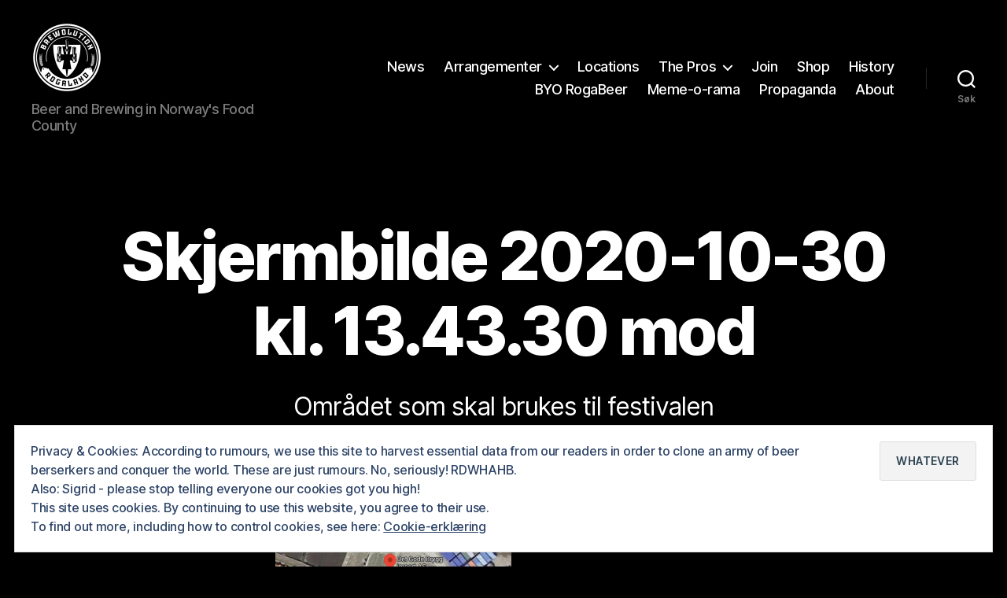

--- FILE ---
content_type: text/html; charset=UTF-8
request_url: https://www.brewolution.no/skjermbilde-2020-10-30-kl-13-43-30-mod/
body_size: 88921
content:
<!DOCTYPE html>

<html class="no-js" lang="nb-NO">

	<head>

		<meta charset="UTF-8">
		<meta name="viewport" content="width=device-width, initial-scale=1.0">

		<link rel="profile" href="https://gmpg.org/xfn/11">

		<title>Skjermbilde 2020-10-30 kl. 13.43.30 mod &#8211; BREWOLUTION ROGALAND</title>
<meta name='robots' content='max-image-preview:large' />
	<style>img:is([sizes="auto" i], [sizes^="auto," i]) { contain-intrinsic-size: 3000px 1500px }</style>
	<link rel='dns-prefetch' href='//secure.gravatar.com' />
<link rel='dns-prefetch' href='//stats.wp.com' />
<link rel='dns-prefetch' href='//jetpack.wordpress.com' />
<link rel='dns-prefetch' href='//s0.wp.com' />
<link rel='dns-prefetch' href='//public-api.wordpress.com' />
<link rel='dns-prefetch' href='//0.gravatar.com' />
<link rel='dns-prefetch' href='//1.gravatar.com' />
<link rel='dns-prefetch' href='//2.gravatar.com' />
<link rel='dns-prefetch' href='//widgets.wp.com' />
<link rel='preconnect' href='//i0.wp.com' />
<link rel='preconnect' href='//c0.wp.com' />
<link rel="alternate" type="application/rss+xml" title="BREWOLUTION ROGALAND &raquo; strøm" href="https://www.brewolution.no/feed/" />
<link rel="alternate" type="application/rss+xml" title="BREWOLUTION ROGALAND &raquo; kommentarstrøm" href="https://www.brewolution.no/comments/feed/" />
<link rel="alternate" type="application/rss+xml" title="BREWOLUTION ROGALAND &raquo; Skjermbilde 2020-10-30 kl. 13.43.30 mod kommentarstrøm" href="https://www.brewolution.no/feed/?attachment_id=8685" />
<script>
window._wpemojiSettings = {"baseUrl":"https:\/\/s.w.org\/images\/core\/emoji\/16.0.1\/72x72\/","ext":".png","svgUrl":"https:\/\/s.w.org\/images\/core\/emoji\/16.0.1\/svg\/","svgExt":".svg","source":{"concatemoji":"https:\/\/www.brewolution.no\/wp-includes\/js\/wp-emoji-release.min.js?ver=6.8.3"}};
/*! This file is auto-generated */
!function(s,n){var o,i,e;function c(e){try{var t={supportTests:e,timestamp:(new Date).valueOf()};sessionStorage.setItem(o,JSON.stringify(t))}catch(e){}}function p(e,t,n){e.clearRect(0,0,e.canvas.width,e.canvas.height),e.fillText(t,0,0);var t=new Uint32Array(e.getImageData(0,0,e.canvas.width,e.canvas.height).data),a=(e.clearRect(0,0,e.canvas.width,e.canvas.height),e.fillText(n,0,0),new Uint32Array(e.getImageData(0,0,e.canvas.width,e.canvas.height).data));return t.every(function(e,t){return e===a[t]})}function u(e,t){e.clearRect(0,0,e.canvas.width,e.canvas.height),e.fillText(t,0,0);for(var n=e.getImageData(16,16,1,1),a=0;a<n.data.length;a++)if(0!==n.data[a])return!1;return!0}function f(e,t,n,a){switch(t){case"flag":return n(e,"\ud83c\udff3\ufe0f\u200d\u26a7\ufe0f","\ud83c\udff3\ufe0f\u200b\u26a7\ufe0f")?!1:!n(e,"\ud83c\udde8\ud83c\uddf6","\ud83c\udde8\u200b\ud83c\uddf6")&&!n(e,"\ud83c\udff4\udb40\udc67\udb40\udc62\udb40\udc65\udb40\udc6e\udb40\udc67\udb40\udc7f","\ud83c\udff4\u200b\udb40\udc67\u200b\udb40\udc62\u200b\udb40\udc65\u200b\udb40\udc6e\u200b\udb40\udc67\u200b\udb40\udc7f");case"emoji":return!a(e,"\ud83e\udedf")}return!1}function g(e,t,n,a){var r="undefined"!=typeof WorkerGlobalScope&&self instanceof WorkerGlobalScope?new OffscreenCanvas(300,150):s.createElement("canvas"),o=r.getContext("2d",{willReadFrequently:!0}),i=(o.textBaseline="top",o.font="600 32px Arial",{});return e.forEach(function(e){i[e]=t(o,e,n,a)}),i}function t(e){var t=s.createElement("script");t.src=e,t.defer=!0,s.head.appendChild(t)}"undefined"!=typeof Promise&&(o="wpEmojiSettingsSupports",i=["flag","emoji"],n.supports={everything:!0,everythingExceptFlag:!0},e=new Promise(function(e){s.addEventListener("DOMContentLoaded",e,{once:!0})}),new Promise(function(t){var n=function(){try{var e=JSON.parse(sessionStorage.getItem(o));if("object"==typeof e&&"number"==typeof e.timestamp&&(new Date).valueOf()<e.timestamp+604800&&"object"==typeof e.supportTests)return e.supportTests}catch(e){}return null}();if(!n){if("undefined"!=typeof Worker&&"undefined"!=typeof OffscreenCanvas&&"undefined"!=typeof URL&&URL.createObjectURL&&"undefined"!=typeof Blob)try{var e="postMessage("+g.toString()+"("+[JSON.stringify(i),f.toString(),p.toString(),u.toString()].join(",")+"));",a=new Blob([e],{type:"text/javascript"}),r=new Worker(URL.createObjectURL(a),{name:"wpTestEmojiSupports"});return void(r.onmessage=function(e){c(n=e.data),r.terminate(),t(n)})}catch(e){}c(n=g(i,f,p,u))}t(n)}).then(function(e){for(var t in e)n.supports[t]=e[t],n.supports.everything=n.supports.everything&&n.supports[t],"flag"!==t&&(n.supports.everythingExceptFlag=n.supports.everythingExceptFlag&&n.supports[t]);n.supports.everythingExceptFlag=n.supports.everythingExceptFlag&&!n.supports.flag,n.DOMReady=!1,n.readyCallback=function(){n.DOMReady=!0}}).then(function(){return e}).then(function(){var e;n.supports.everything||(n.readyCallback(),(e=n.source||{}).concatemoji?t(e.concatemoji):e.wpemoji&&e.twemoji&&(t(e.twemoji),t(e.wpemoji)))}))}((window,document),window._wpemojiSettings);
</script>
<style id='wp-emoji-styles-inline-css'>

	img.wp-smiley, img.emoji {
		display: inline !important;
		border: none !important;
		box-shadow: none !important;
		height: 1em !important;
		width: 1em !important;
		margin: 0 0.07em !important;
		vertical-align: -0.1em !important;
		background: none !important;
		padding: 0 !important;
	}
</style>
<link rel='stylesheet' id='wp-block-library-css' href='https://c0.wp.com/c/6.8.3/wp-includes/css/dist/block-library/style.min.css' media='all' />
<style id='classic-theme-styles-inline-css'>
/*! This file is auto-generated */
.wp-block-button__link{color:#fff;background-color:#32373c;border-radius:9999px;box-shadow:none;text-decoration:none;padding:calc(.667em + 2px) calc(1.333em + 2px);font-size:1.125em}.wp-block-file__button{background:#32373c;color:#fff;text-decoration:none}
</style>
<style id='qsm-quiz-style-inline-css'>


</style>
<style id='pdfemb-pdf-embedder-viewer-style-inline-css'>
.wp-block-pdfemb-pdf-embedder-viewer{max-width:none}

</style>
<link rel='stylesheet' id='mediaelement-css' href='https://c0.wp.com/c/6.8.3/wp-includes/js/mediaelement/mediaelementplayer-legacy.min.css' media='all' />
<link rel='stylesheet' id='wp-mediaelement-css' href='https://c0.wp.com/c/6.8.3/wp-includes/js/mediaelement/wp-mediaelement.min.css' media='all' />
<style id='jetpack-sharing-buttons-style-inline-css'>
.jetpack-sharing-buttons__services-list{display:flex;flex-direction:row;flex-wrap:wrap;gap:0;list-style-type:none;margin:5px;padding:0}.jetpack-sharing-buttons__services-list.has-small-icon-size{font-size:12px}.jetpack-sharing-buttons__services-list.has-normal-icon-size{font-size:16px}.jetpack-sharing-buttons__services-list.has-large-icon-size{font-size:24px}.jetpack-sharing-buttons__services-list.has-huge-icon-size{font-size:36px}@media print{.jetpack-sharing-buttons__services-list{display:none!important}}.editor-styles-wrapper .wp-block-jetpack-sharing-buttons{gap:0;padding-inline-start:0}ul.jetpack-sharing-buttons__services-list.has-background{padding:1.25em 2.375em}
</style>
<style id='global-styles-inline-css'>
:root{--wp--preset--aspect-ratio--square: 1;--wp--preset--aspect-ratio--4-3: 4/3;--wp--preset--aspect-ratio--3-4: 3/4;--wp--preset--aspect-ratio--3-2: 3/2;--wp--preset--aspect-ratio--2-3: 2/3;--wp--preset--aspect-ratio--16-9: 16/9;--wp--preset--aspect-ratio--9-16: 9/16;--wp--preset--color--black: #000000;--wp--preset--color--cyan-bluish-gray: #abb8c3;--wp--preset--color--white: #ffffff;--wp--preset--color--pale-pink: #f78da7;--wp--preset--color--vivid-red: #cf2e2e;--wp--preset--color--luminous-vivid-orange: #ff6900;--wp--preset--color--luminous-vivid-amber: #fcb900;--wp--preset--color--light-green-cyan: #7bdcb5;--wp--preset--color--vivid-green-cyan: #00d084;--wp--preset--color--pale-cyan-blue: #8ed1fc;--wp--preset--color--vivid-cyan-blue: #0693e3;--wp--preset--color--vivid-purple: #9b51e0;--wp--preset--color--accent: #e02828;--wp--preset--color--primary: #ffffff;--wp--preset--color--secondary: #7c7c7c;--wp--preset--color--subtle-background: #262626;--wp--preset--color--background: #000000;--wp--preset--gradient--vivid-cyan-blue-to-vivid-purple: linear-gradient(135deg,rgba(6,147,227,1) 0%,rgb(155,81,224) 100%);--wp--preset--gradient--light-green-cyan-to-vivid-green-cyan: linear-gradient(135deg,rgb(122,220,180) 0%,rgb(0,208,130) 100%);--wp--preset--gradient--luminous-vivid-amber-to-luminous-vivid-orange: linear-gradient(135deg,rgba(252,185,0,1) 0%,rgba(255,105,0,1) 100%);--wp--preset--gradient--luminous-vivid-orange-to-vivid-red: linear-gradient(135deg,rgba(255,105,0,1) 0%,rgb(207,46,46) 100%);--wp--preset--gradient--very-light-gray-to-cyan-bluish-gray: linear-gradient(135deg,rgb(238,238,238) 0%,rgb(169,184,195) 100%);--wp--preset--gradient--cool-to-warm-spectrum: linear-gradient(135deg,rgb(74,234,220) 0%,rgb(151,120,209) 20%,rgb(207,42,186) 40%,rgb(238,44,130) 60%,rgb(251,105,98) 80%,rgb(254,248,76) 100%);--wp--preset--gradient--blush-light-purple: linear-gradient(135deg,rgb(255,206,236) 0%,rgb(152,150,240) 100%);--wp--preset--gradient--blush-bordeaux: linear-gradient(135deg,rgb(254,205,165) 0%,rgb(254,45,45) 50%,rgb(107,0,62) 100%);--wp--preset--gradient--luminous-dusk: linear-gradient(135deg,rgb(255,203,112) 0%,rgb(199,81,192) 50%,rgb(65,88,208) 100%);--wp--preset--gradient--pale-ocean: linear-gradient(135deg,rgb(255,245,203) 0%,rgb(182,227,212) 50%,rgb(51,167,181) 100%);--wp--preset--gradient--electric-grass: linear-gradient(135deg,rgb(202,248,128) 0%,rgb(113,206,126) 100%);--wp--preset--gradient--midnight: linear-gradient(135deg,rgb(2,3,129) 0%,rgb(40,116,252) 100%);--wp--preset--font-size--small: 18px;--wp--preset--font-size--medium: 20px;--wp--preset--font-size--large: 26.25px;--wp--preset--font-size--x-large: 42px;--wp--preset--font-size--normal: 21px;--wp--preset--font-size--larger: 32px;--wp--preset--spacing--20: 0.44rem;--wp--preset--spacing--30: 0.67rem;--wp--preset--spacing--40: 1rem;--wp--preset--spacing--50: 1.5rem;--wp--preset--spacing--60: 2.25rem;--wp--preset--spacing--70: 3.38rem;--wp--preset--spacing--80: 5.06rem;--wp--preset--shadow--natural: 6px 6px 9px rgba(0, 0, 0, 0.2);--wp--preset--shadow--deep: 12px 12px 50px rgba(0, 0, 0, 0.4);--wp--preset--shadow--sharp: 6px 6px 0px rgba(0, 0, 0, 0.2);--wp--preset--shadow--outlined: 6px 6px 0px -3px rgba(255, 255, 255, 1), 6px 6px rgba(0, 0, 0, 1);--wp--preset--shadow--crisp: 6px 6px 0px rgba(0, 0, 0, 1);}:where(.is-layout-flex){gap: 0.5em;}:where(.is-layout-grid){gap: 0.5em;}body .is-layout-flex{display: flex;}.is-layout-flex{flex-wrap: wrap;align-items: center;}.is-layout-flex > :is(*, div){margin: 0;}body .is-layout-grid{display: grid;}.is-layout-grid > :is(*, div){margin: 0;}:where(.wp-block-columns.is-layout-flex){gap: 2em;}:where(.wp-block-columns.is-layout-grid){gap: 2em;}:where(.wp-block-post-template.is-layout-flex){gap: 1.25em;}:where(.wp-block-post-template.is-layout-grid){gap: 1.25em;}.has-black-color{color: var(--wp--preset--color--black) !important;}.has-cyan-bluish-gray-color{color: var(--wp--preset--color--cyan-bluish-gray) !important;}.has-white-color{color: var(--wp--preset--color--white) !important;}.has-pale-pink-color{color: var(--wp--preset--color--pale-pink) !important;}.has-vivid-red-color{color: var(--wp--preset--color--vivid-red) !important;}.has-luminous-vivid-orange-color{color: var(--wp--preset--color--luminous-vivid-orange) !important;}.has-luminous-vivid-amber-color{color: var(--wp--preset--color--luminous-vivid-amber) !important;}.has-light-green-cyan-color{color: var(--wp--preset--color--light-green-cyan) !important;}.has-vivid-green-cyan-color{color: var(--wp--preset--color--vivid-green-cyan) !important;}.has-pale-cyan-blue-color{color: var(--wp--preset--color--pale-cyan-blue) !important;}.has-vivid-cyan-blue-color{color: var(--wp--preset--color--vivid-cyan-blue) !important;}.has-vivid-purple-color{color: var(--wp--preset--color--vivid-purple) !important;}.has-black-background-color{background-color: var(--wp--preset--color--black) !important;}.has-cyan-bluish-gray-background-color{background-color: var(--wp--preset--color--cyan-bluish-gray) !important;}.has-white-background-color{background-color: var(--wp--preset--color--white) !important;}.has-pale-pink-background-color{background-color: var(--wp--preset--color--pale-pink) !important;}.has-vivid-red-background-color{background-color: var(--wp--preset--color--vivid-red) !important;}.has-luminous-vivid-orange-background-color{background-color: var(--wp--preset--color--luminous-vivid-orange) !important;}.has-luminous-vivid-amber-background-color{background-color: var(--wp--preset--color--luminous-vivid-amber) !important;}.has-light-green-cyan-background-color{background-color: var(--wp--preset--color--light-green-cyan) !important;}.has-vivid-green-cyan-background-color{background-color: var(--wp--preset--color--vivid-green-cyan) !important;}.has-pale-cyan-blue-background-color{background-color: var(--wp--preset--color--pale-cyan-blue) !important;}.has-vivid-cyan-blue-background-color{background-color: var(--wp--preset--color--vivid-cyan-blue) !important;}.has-vivid-purple-background-color{background-color: var(--wp--preset--color--vivid-purple) !important;}.has-black-border-color{border-color: var(--wp--preset--color--black) !important;}.has-cyan-bluish-gray-border-color{border-color: var(--wp--preset--color--cyan-bluish-gray) !important;}.has-white-border-color{border-color: var(--wp--preset--color--white) !important;}.has-pale-pink-border-color{border-color: var(--wp--preset--color--pale-pink) !important;}.has-vivid-red-border-color{border-color: var(--wp--preset--color--vivid-red) !important;}.has-luminous-vivid-orange-border-color{border-color: var(--wp--preset--color--luminous-vivid-orange) !important;}.has-luminous-vivid-amber-border-color{border-color: var(--wp--preset--color--luminous-vivid-amber) !important;}.has-light-green-cyan-border-color{border-color: var(--wp--preset--color--light-green-cyan) !important;}.has-vivid-green-cyan-border-color{border-color: var(--wp--preset--color--vivid-green-cyan) !important;}.has-pale-cyan-blue-border-color{border-color: var(--wp--preset--color--pale-cyan-blue) !important;}.has-vivid-cyan-blue-border-color{border-color: var(--wp--preset--color--vivid-cyan-blue) !important;}.has-vivid-purple-border-color{border-color: var(--wp--preset--color--vivid-purple) !important;}.has-vivid-cyan-blue-to-vivid-purple-gradient-background{background: var(--wp--preset--gradient--vivid-cyan-blue-to-vivid-purple) !important;}.has-light-green-cyan-to-vivid-green-cyan-gradient-background{background: var(--wp--preset--gradient--light-green-cyan-to-vivid-green-cyan) !important;}.has-luminous-vivid-amber-to-luminous-vivid-orange-gradient-background{background: var(--wp--preset--gradient--luminous-vivid-amber-to-luminous-vivid-orange) !important;}.has-luminous-vivid-orange-to-vivid-red-gradient-background{background: var(--wp--preset--gradient--luminous-vivid-orange-to-vivid-red) !important;}.has-very-light-gray-to-cyan-bluish-gray-gradient-background{background: var(--wp--preset--gradient--very-light-gray-to-cyan-bluish-gray) !important;}.has-cool-to-warm-spectrum-gradient-background{background: var(--wp--preset--gradient--cool-to-warm-spectrum) !important;}.has-blush-light-purple-gradient-background{background: var(--wp--preset--gradient--blush-light-purple) !important;}.has-blush-bordeaux-gradient-background{background: var(--wp--preset--gradient--blush-bordeaux) !important;}.has-luminous-dusk-gradient-background{background: var(--wp--preset--gradient--luminous-dusk) !important;}.has-pale-ocean-gradient-background{background: var(--wp--preset--gradient--pale-ocean) !important;}.has-electric-grass-gradient-background{background: var(--wp--preset--gradient--electric-grass) !important;}.has-midnight-gradient-background{background: var(--wp--preset--gradient--midnight) !important;}.has-small-font-size{font-size: var(--wp--preset--font-size--small) !important;}.has-medium-font-size{font-size: var(--wp--preset--font-size--medium) !important;}.has-large-font-size{font-size: var(--wp--preset--font-size--large) !important;}.has-x-large-font-size{font-size: var(--wp--preset--font-size--x-large) !important;}
:where(.wp-block-post-template.is-layout-flex){gap: 1.25em;}:where(.wp-block-post-template.is-layout-grid){gap: 1.25em;}
:where(.wp-block-columns.is-layout-flex){gap: 2em;}:where(.wp-block-columns.is-layout-grid){gap: 2em;}
:root :where(.wp-block-pullquote){font-size: 1.5em;line-height: 1.6;}
</style>
<link rel='stylesheet' id='email-subscribers-css' href='https://www.brewolution.no/wp-content/plugins/email-subscribers/lite/public/css/email-subscribers-public.css?ver=5.8.5' media='all' />
<link rel='stylesheet' id='events-manager-css' href='https://www.brewolution.no/wp-content/plugins/events-manager/includes/css/events-manager.min.css?ver=6.6.4.4' media='all' />
<style id='events-manager-inline-css'>
body .em { --font-family : inherit; --font-weight : inherit; --font-size : 1em; --line-height : inherit; }
</style>
<link rel='stylesheet' id='SFSImainCss-css' href='https://www.brewolution.no/wp-content/plugins/ultimate-social-media-icons/css/sfsi-style.css?ver=2.9.6' media='all' />
<link rel='stylesheet' id='vlp-public-css' href='https://www.brewolution.no/wp-content/plugins/visual-link-preview/dist/public.css?ver=2.3.0' media='all' />
<link rel='stylesheet' id='twentytwenty-style-css' href='https://www.brewolution.no/wp-content/themes/twentytwenty/style.css?ver=2.8' media='all' />
<style id='twentytwenty-style-inline-css'>
.color-accent,.color-accent-hover:hover,.color-accent-hover:focus,:root .has-accent-color,.has-drop-cap:not(:focus):first-letter,.wp-block-button.is-style-outline,a { color: #e02828; }blockquote,.border-color-accent,.border-color-accent-hover:hover,.border-color-accent-hover:focus { border-color: #e02828; }button,.button,.faux-button,.wp-block-button__link,.wp-block-file .wp-block-file__button,input[type="button"],input[type="reset"],input[type="submit"],.bg-accent,.bg-accent-hover:hover,.bg-accent-hover:focus,:root .has-accent-background-color,.comment-reply-link { background-color: #e02828; }.fill-children-accent,.fill-children-accent * { fill: #e02828; }:root .has-background-color,button,.button,.faux-button,.wp-block-button__link,.wp-block-file__button,input[type="button"],input[type="reset"],input[type="submit"],.wp-block-button,.comment-reply-link,.has-background.has-primary-background-color:not(.has-text-color),.has-background.has-primary-background-color *:not(.has-text-color),.has-background.has-accent-background-color:not(.has-text-color),.has-background.has-accent-background-color *:not(.has-text-color) { color: #000000; }:root .has-background-background-color { background-color: #000000; }body,.entry-title a,:root .has-primary-color { color: #ffffff; }:root .has-primary-background-color { background-color: #ffffff; }cite,figcaption,.wp-caption-text,.post-meta,.entry-content .wp-block-archives li,.entry-content .wp-block-categories li,.entry-content .wp-block-latest-posts li,.wp-block-latest-comments__comment-date,.wp-block-latest-posts__post-date,.wp-block-embed figcaption,.wp-block-image figcaption,.wp-block-pullquote cite,.comment-metadata,.comment-respond .comment-notes,.comment-respond .logged-in-as,.pagination .dots,.entry-content hr:not(.has-background),hr.styled-separator,:root .has-secondary-color { color: #7c7c7c; }:root .has-secondary-background-color { background-color: #7c7c7c; }pre,fieldset,input,textarea,table,table *,hr { border-color: #262626; }caption,code,code,kbd,samp,.wp-block-table.is-style-stripes tbody tr:nth-child(odd),:root .has-subtle-background-background-color { background-color: #262626; }.wp-block-table.is-style-stripes { border-bottom-color: #262626; }.wp-block-latest-posts.is-grid li { border-top-color: #262626; }:root .has-subtle-background-color { color: #262626; }body:not(.overlay-header) .primary-menu > li > a,body:not(.overlay-header) .primary-menu > li > .icon,.modal-menu a,.footer-menu a, .footer-widgets a:where(:not(.wp-block-button__link)),#site-footer .wp-block-button.is-style-outline,.wp-block-pullquote:before,.singular:not(.overlay-header) .entry-header a,.archive-header a,.header-footer-group .color-accent,.header-footer-group .color-accent-hover:hover { color: #e02828; }.social-icons a,#site-footer button:not(.toggle),#site-footer .button,#site-footer .faux-button,#site-footer .wp-block-button__link,#site-footer .wp-block-file__button,#site-footer input[type="button"],#site-footer input[type="reset"],#site-footer input[type="submit"] { background-color: #e02828; }.social-icons a,body:not(.overlay-header) .primary-menu ul,.header-footer-group button,.header-footer-group .button,.header-footer-group .faux-button,.header-footer-group .wp-block-button:not(.is-style-outline) .wp-block-button__link,.header-footer-group .wp-block-file__button,.header-footer-group input[type="button"],.header-footer-group input[type="reset"],.header-footer-group input[type="submit"] { color: #000000; }#site-header,.footer-nav-widgets-wrapper,#site-footer,.menu-modal,.menu-modal-inner,.search-modal-inner,.archive-header,.singular .entry-header,.singular .featured-media:before,.wp-block-pullquote:before { background-color: #000000; }.header-footer-group,body:not(.overlay-header) #site-header .toggle,.menu-modal .toggle { color: #ffffff; }body:not(.overlay-header) .primary-menu ul { background-color: #ffffff; }body:not(.overlay-header) .primary-menu > li > ul:after { border-bottom-color: #ffffff; }body:not(.overlay-header) .primary-menu ul ul:after { border-left-color: #ffffff; }.site-description,body:not(.overlay-header) .toggle-inner .toggle-text,.widget .post-date,.widget .rss-date,.widget_archive li,.widget_categories li,.widget cite,.widget_pages li,.widget_meta li,.widget_nav_menu li,.powered-by-wordpress,.footer-credits .privacy-policy,.to-the-top,.singular .entry-header .post-meta,.singular:not(.overlay-header) .entry-header .post-meta a { color: #7c7c7c; }.header-footer-group pre,.header-footer-group fieldset,.header-footer-group input,.header-footer-group textarea,.header-footer-group table,.header-footer-group table *,.footer-nav-widgets-wrapper,#site-footer,.menu-modal nav *,.footer-widgets-outer-wrapper,.footer-top { border-color: #262626; }.header-footer-group table caption,body:not(.overlay-header) .header-inner .toggle-wrapper::before { background-color: #262626; }
.post-author { clip: rect(1px, 1px, 1px, 1px); height: 1px; position: absolute; overflow: hidden; width: 1px; }
</style>
<link rel='stylesheet' id='twentytwenty-fonts-css' href='https://www.brewolution.no/wp-content/themes/twentytwenty/assets/css/font-inter.css?ver=2.8' media='all' />
<link rel='stylesheet' id='twentytwenty-print-style-css' href='https://www.brewolution.no/wp-content/themes/twentytwenty/print.css?ver=2.8' media='print' />
<link rel='stylesheet' id='twentytwenty-jetpack-css' href='https://c0.wp.com/p/jetpack/15.4/modules/theme-tools/compat/twentytwenty.css' media='all' />
<style id='twentytwenty-jetpack-inline-css'>

	.infinite-scroll #site-content #infinite-handle span button,
	.infinite-scroll #site-content #infinite-handle span button:hover,
	.infinite-scroll #site-content #infinite-handle span button:focus {
		background: #e02828;
		color: #000000;
	}
	#site-content .entry-content div.sharedaddy h3.sd-title,
	#site-content .entry-content h3.sd-title,
	#site-content .entry-content #jp-relatedposts h3.jp-relatedposts-headline {
		color: #7c7c7c;
	}
	
</style>
<link rel='stylesheet' id='arpw-style-css' href='https://www.brewolution.no/wp-content/plugins/advanced-random-posts-widget/assets/css/arpw-frontend.css?ver=6.8.3' media='all' />
<style id='jetpack_facebook_likebox-inline-css'>
.widget_facebook_likebox {
	overflow: hidden;
}

</style>
<link rel='stylesheet' id='tablepress-default-css' href='https://www.brewolution.no/wp-content/tablepress-combined.min.css?ver=54' media='all' />
<script src="https://c0.wp.com/c/6.8.3/wp-includes/js/tinymce/tinymce.min.js" id="wp-tinymce-root-js"></script>
<script src="https://c0.wp.com/c/6.8.3/wp-includes/js/tinymce/plugins/compat3x/plugin.min.js" id="wp-tinymce-js"></script>
<script src="https://c0.wp.com/c/6.8.3/wp-includes/js/jquery/jquery.min.js" id="jquery-core-js"></script>
<script src="https://c0.wp.com/c/6.8.3/wp-includes/js/jquery/jquery-migrate.min.js" id="jquery-migrate-js"></script>
<script src="https://c0.wp.com/c/6.8.3/wp-includes/js/jquery/ui/core.min.js" id="jquery-ui-core-js"></script>
<script src="https://c0.wp.com/c/6.8.3/wp-includes/js/jquery/ui/mouse.min.js" id="jquery-ui-mouse-js"></script>
<script src="https://c0.wp.com/c/6.8.3/wp-includes/js/jquery/ui/sortable.min.js" id="jquery-ui-sortable-js"></script>
<script src="https://c0.wp.com/c/6.8.3/wp-includes/js/jquery/ui/datepicker.min.js" id="jquery-ui-datepicker-js"></script>
<script id="jquery-ui-datepicker-js-after">
jQuery(function(jQuery){jQuery.datepicker.setDefaults({"closeText":"Lukk","currentText":"I dag","monthNames":["januar","februar","mars","april","mai","juni","juli","august","september","oktober","november","desember"],"monthNamesShort":["jan","feb","mar","apr","mai","jun","jul","aug","sep","okt","nov","des"],"nextText":"Neste","prevText":"Forrige","dayNames":["s\u00f8ndag","mandag","tirsdag","onsdag","torsdag","fredag","l\u00f8rdag"],"dayNamesShort":["s\u00f8n","man","tir","ons","tor","fre","l\u00f8r"],"dayNamesMin":["S","M","T","O","T","F","L"],"dateFormat":"dd\/mm\/yy","firstDay":1,"isRTL":false});});
</script>
<script src="https://c0.wp.com/c/6.8.3/wp-includes/js/jquery/ui/resizable.min.js" id="jquery-ui-resizable-js"></script>
<script src="https://c0.wp.com/c/6.8.3/wp-includes/js/jquery/ui/draggable.min.js" id="jquery-ui-draggable-js"></script>
<script src="https://c0.wp.com/c/6.8.3/wp-includes/js/jquery/ui/controlgroup.min.js" id="jquery-ui-controlgroup-js"></script>
<script src="https://c0.wp.com/c/6.8.3/wp-includes/js/jquery/ui/checkboxradio.min.js" id="jquery-ui-checkboxradio-js"></script>
<script src="https://c0.wp.com/c/6.8.3/wp-includes/js/jquery/ui/button.min.js" id="jquery-ui-button-js"></script>
<script src="https://c0.wp.com/c/6.8.3/wp-includes/js/jquery/ui/dialog.min.js" id="jquery-ui-dialog-js"></script>
<script id="events-manager-js-extra">
var EM = {"ajaxurl":"https:\/\/www.brewolution.no\/wp-admin\/admin-ajax.php","locationajaxurl":"https:\/\/www.brewolution.no\/wp-admin\/admin-ajax.php?action=locations_search","firstDay":"1","locale":"nb","dateFormat":"yy-mm-dd","ui_css":"https:\/\/www.brewolution.no\/wp-content\/plugins\/events-manager\/includes\/css\/jquery-ui\/build.min.css","show24hours":"1","is_ssl":"1","autocomplete_limit":"10","calendar":{"breakpoints":{"small":560,"medium":908,"large":false}},"phone":"","datepicker":{"format":"d\/m\/Y"},"search":{"breakpoints":{"small":650,"medium":850,"full":false}},"url":"https:\/\/www.brewolution.no\/wp-content\/plugins\/events-manager","assets":{"input.em-uploader":{"js":{"em-uploader":{"url":"https:\/\/www.brewolution.no\/wp-content\/plugins\/events-manager\/includes\/js\/em-uploader.js","required":true,"event":"em_uploader_ready"}}}},"google_maps_api":"AIzaSyDNsicAsP6-VuGtAb1O9riI3oc_NOb7IOU","txt_search":"S\u00f8k","txt_searching":"S\u00f8ker ...","txt_loading":"Laster inn..."};
</script>
<script src="https://www.brewolution.no/wp-content/plugins/events-manager/includes/js/events-manager.js?ver=6.6.4.4" id="events-manager-js"></script>
<link rel="https://api.w.org/" href="https://www.brewolution.no/wp-json/" /><link rel="alternate" title="JSON" type="application/json" href="https://www.brewolution.no/wp-json/wp/v2/media/8685" /><link rel="EditURI" type="application/rsd+xml" title="RSD" href="https://www.brewolution.no/xmlrpc.php?rsd" />
<meta name="generator" content="WordPress 6.8.3" />
<link rel='shortlink' href='https://wp.me/a90Ldk-2g5' />
<link rel="alternate" title="oEmbed (JSON)" type="application/json+oembed" href="https://www.brewolution.no/wp-json/oembed/1.0/embed?url=https%3A%2F%2Fwww.brewolution.no%2Fskjermbilde-2020-10-30-kl-13-43-30-mod%2F" />
<link rel="alternate" title="oEmbed (XML)" type="text/xml+oembed" href="https://www.brewolution.no/wp-json/oembed/1.0/embed?url=https%3A%2F%2Fwww.brewolution.no%2Fskjermbilde-2020-10-30-kl-13-43-30-mod%2F&#038;format=xml" />
	<link rel="preconnect" href="https://fonts.googleapis.com">
	<link rel="preconnect" href="https://fonts.gstatic.com">
	<meta name="follow.[base64]" content="fup3V7vUqb62VdnSP2uL"/>	<style>img#wpstats{display:none}</style>
			<script>document.documentElement.className = document.documentElement.className.replace( 'no-js', 'js' );</script>
	<style id="custom-background-css">
body.custom-background { background-color: #000000; }
</style>
	
<!-- Jetpack Open Graph Tags -->
<meta property="og:type" content="article" />
<meta property="og:title" content="Skjermbilde 2020-10-30 kl. 13.43.30 mod" />
<meta property="og:url" content="https://www.brewolution.no/skjermbilde-2020-10-30-kl-13-43-30-mod/" />
<meta property="og:description" content="Området som skal brukes til festivalen" />
<meta property="article:published_time" content="2020-10-30T12:57:59+00:00" />
<meta property="article:modified_time" content="2020-10-30T13:15:21+00:00" />
<meta property="og:site_name" content="BREWOLUTION ROGALAND" />
<meta property="og:image" content="https://www.brewolution.no/wp-content/uploads/2020/10/Skjermbilde-2020-10-30-kl.-13.43.30-mod.jpg" />
<meta property="og:image:alt" content="" />
<meta property="og:locale" content="nb_NO" />
<meta name="twitter:site" content="@brewolution" />
<meta name="twitter:text:title" content="Skjermbilde 2020-10-30 kl. 13.43.30 mod" />
<meta name="twitter:image" content="https://i0.wp.com/www.brewolution.no/wp-content/uploads/2020/10/Skjermbilde-2020-10-30-kl.-13.43.30-mod.jpg?fit=505%2C405&#038;ssl=1&#038;w=640" />
<meta name="twitter:card" content="summary_large_image" />

<!-- End Jetpack Open Graph Tags -->
<link rel="icon" href="https://i0.wp.com/www.brewolution.no/wp-content/uploads/2017/07/cropped-brewolution-bilde.jpg?fit=32%2C32&#038;ssl=1" sizes="32x32" />
<link rel="icon" href="https://i0.wp.com/www.brewolution.no/wp-content/uploads/2017/07/cropped-brewolution-bilde.jpg?fit=192%2C192&#038;ssl=1" sizes="192x192" />
<link rel="apple-touch-icon" href="https://i0.wp.com/www.brewolution.no/wp-content/uploads/2017/07/cropped-brewolution-bilde.jpg?fit=180%2C180&#038;ssl=1" />
<meta name="msapplication-TileImage" content="https://i0.wp.com/www.brewolution.no/wp-content/uploads/2017/07/cropped-brewolution-bilde.jpg?fit=270%2C270&#038;ssl=1" />
		<style id="wp-custom-css">
			.tribe-events-calendar-list__event-venue-title{
color: #ffffff;
}
.tribe-events-calendar-list__event-venue-address{
color: #ffffff;
}
.tribe-events-c-top-bar__datepicker-mobile{
color: #ffffff;
}
.tribe-events-single-section-title{
color: #ffffff;
}
.tribe-events-c-top-bar__datepicker-mobile{
color: #ffffff;
}		</style>
			<style id="egf-frontend-styles" type="text/css">
		p {color: #ffffff;} h1 {} h2 {} h3 {} h4 {} h5 {} h6 {color: #ffffff;} 	</style>
	
	</head>

	<body class="attachment wp-singular attachment-template-default single single-attachment postid-8685 attachmentid-8685 attachment-jpeg custom-background wp-custom-logo wp-embed-responsive wp-theme-twentytwenty sfsi_actvite_theme_transparent singular enable-search-modal missing-post-thumbnail has-no-pagination showing-comments show-avatars footer-top-visible reduced-spacing author-hidden">

		<a class="skip-link screen-reader-text" href="#site-content">Hopp til innholdet</a>
		<header id="site-header" class="header-footer-group">

			<div class="header-inner section-inner">

				<div class="header-titles-wrapper">

					
						<button class="toggle search-toggle mobile-search-toggle" data-toggle-target=".search-modal" data-toggle-body-class="showing-search-modal" data-set-focus=".search-modal .search-field" aria-expanded="false">
							<span class="toggle-inner">
								<span class="toggle-icon">
									<svg class="svg-icon" aria-hidden="true" role="img" focusable="false" xmlns="http://www.w3.org/2000/svg" width="23" height="23" viewBox="0 0 23 23"><path d="M38.710696,48.0601792 L43,52.3494831 L41.3494831,54 L37.0601792,49.710696 C35.2632422,51.1481185 32.9839107,52.0076499 30.5038249,52.0076499 C24.7027226,52.0076499 20,47.3049272 20,41.5038249 C20,35.7027226 24.7027226,31 30.5038249,31 C36.3049272,31 41.0076499,35.7027226 41.0076499,41.5038249 C41.0076499,43.9839107 40.1481185,46.2632422 38.710696,48.0601792 Z M36.3875844,47.1716785 C37.8030221,45.7026647 38.6734666,43.7048964 38.6734666,41.5038249 C38.6734666,36.9918565 35.0157934,33.3341833 30.5038249,33.3341833 C25.9918565,33.3341833 22.3341833,36.9918565 22.3341833,41.5038249 C22.3341833,46.0157934 25.9918565,49.6734666 30.5038249,49.6734666 C32.7048964,49.6734666 34.7026647,48.8030221 36.1716785,47.3875844 C36.2023931,47.347638 36.2360451,47.3092237 36.2726343,47.2726343 C36.3092237,47.2360451 36.347638,47.2023931 36.3875844,47.1716785 Z" transform="translate(-20 -31)" /></svg>								</span>
								<span class="toggle-text">Søk</span>
							</span>
						</button><!-- .search-toggle -->

					
					<div class="header-titles">

						<div class="site-logo faux-heading"><a href="https://www.brewolution.no/" class="custom-logo-link" rel="home"><img width="720" height="720" src="https://i0.wp.com/www.brewolution.no/wp-content/uploads/2019/09/br-logo.png?fit=720%2C720&amp;ssl=1" class="custom-logo" alt="BREWOLUTION ROGALAND" decoding="async" fetchpriority="high" srcset="https://i0.wp.com/www.brewolution.no/wp-content/uploads/2019/09/br-logo.png?w=720&amp;ssl=1 720w, https://i0.wp.com/www.brewolution.no/wp-content/uploads/2019/09/br-logo.png?resize=150%2C150&amp;ssl=1 150w, https://i0.wp.com/www.brewolution.no/wp-content/uploads/2019/09/br-logo.png?resize=300%2C300&amp;ssl=1 300w, https://i0.wp.com/www.brewolution.no/wp-content/uploads/2019/09/br-logo.png?resize=50%2C50&amp;ssl=1 50w" sizes="(max-width: 720px) 100vw, 720px" data-attachment-id="7195" data-permalink="https://www.brewolution.no/br-logo/" data-orig-file="https://i0.wp.com/www.brewolution.no/wp-content/uploads/2019/09/br-logo.png?fit=720%2C720&amp;ssl=1" data-orig-size="720,720" data-comments-opened="1" data-image-meta="{&quot;aperture&quot;:&quot;0&quot;,&quot;credit&quot;:&quot;&quot;,&quot;camera&quot;:&quot;&quot;,&quot;caption&quot;:&quot;&quot;,&quot;created_timestamp&quot;:&quot;0&quot;,&quot;copyright&quot;:&quot;&quot;,&quot;focal_length&quot;:&quot;0&quot;,&quot;iso&quot;:&quot;0&quot;,&quot;shutter_speed&quot;:&quot;0&quot;,&quot;title&quot;:&quot;&quot;,&quot;orientation&quot;:&quot;0&quot;}" data-image-title="br-logo" data-image-description="" data-image-caption="" data-medium-file="https://i0.wp.com/www.brewolution.no/wp-content/uploads/2019/09/br-logo.png?fit=300%2C300&amp;ssl=1" data-large-file="https://i0.wp.com/www.brewolution.no/wp-content/uploads/2019/09/br-logo.png?fit=580%2C580&amp;ssl=1" /></a><span class="screen-reader-text">BREWOLUTION ROGALAND</span></div><div class="site-description">Beer and Brewing in Norway&#039;s Food County</div><!-- .site-description -->
					</div><!-- .header-titles -->

					<button class="toggle nav-toggle mobile-nav-toggle" data-toggle-target=".menu-modal"  data-toggle-body-class="showing-menu-modal" aria-expanded="false" data-set-focus=".close-nav-toggle">
						<span class="toggle-inner">
							<span class="toggle-icon">
								<svg class="svg-icon" aria-hidden="true" role="img" focusable="false" xmlns="http://www.w3.org/2000/svg" width="26" height="7" viewBox="0 0 26 7"><path fill-rule="evenodd" d="M332.5,45 C330.567003,45 329,43.4329966 329,41.5 C329,39.5670034 330.567003,38 332.5,38 C334.432997,38 336,39.5670034 336,41.5 C336,43.4329966 334.432997,45 332.5,45 Z M342,45 C340.067003,45 338.5,43.4329966 338.5,41.5 C338.5,39.5670034 340.067003,38 342,38 C343.932997,38 345.5,39.5670034 345.5,41.5 C345.5,43.4329966 343.932997,45 342,45 Z M351.5,45 C349.567003,45 348,43.4329966 348,41.5 C348,39.5670034 349.567003,38 351.5,38 C353.432997,38 355,39.5670034 355,41.5 C355,43.4329966 353.432997,45 351.5,45 Z" transform="translate(-329 -38)" /></svg>							</span>
							<span class="toggle-text">Meny</span>
						</span>
					</button><!-- .nav-toggle -->

				</div><!-- .header-titles-wrapper -->

				<div class="header-navigation-wrapper">

					
							<nav class="primary-menu-wrapper" aria-label="Horisontal">

								<ul class="primary-menu reset-list-style">

								<li id="menu-item-83" class="menu-item menu-item-type-custom menu-item-object-custom menu-item-home menu-item-83"><a href="http://www.brewolution.no/">News</a></li>
<li id="menu-item-10166" class="menu-item menu-item-type-custom menu-item-object-custom menu-item-has-children menu-item-10166"><a href="https://www.brewolution.no/events/">Arrangementer</a><span class="icon"></span>
<ul class="sub-menu">
	<li id="menu-item-3196" class="menu-item menu-item-type-post_type menu-item-object-page menu-item-3196"><a href="https://www.brewolution.no/permanent/">Permanent</a></li>
	<li id="menu-item-3195" class="menu-item menu-item-type-post_type menu-item-object-page menu-item-3195"><a href="https://www.brewolution.no/weekend-cheers/">#DrikkLokaltDrikkBedre</a></li>
</ul>
</li>
<li id="menu-item-85" class="menu-item menu-item-type-post_type menu-item-object-page menu-item-85"><a href="https://www.brewolution.no/venues/">Locations</a></li>
<li id="menu-item-86" class="menu-item menu-item-type-post_type menu-item-object-page menu-item-has-children menu-item-86"><a href="https://www.brewolution.no/the_pros/">The Pros</a><span class="icon"></span>
<ul class="sub-menu">
	<li id="menu-item-9598" class="menu-item menu-item-type-post_type menu-item-object-page menu-item-9598"><a href="https://www.brewolution.no/cider-wine/">Cider &#038; Wine</a></li>
</ul>
</li>
<li id="menu-item-88" class="menu-item menu-item-type-post_type menu-item-object-page menu-item-88"><a href="https://www.brewolution.no/diy/">Join</a></li>
<li id="menu-item-179" class="menu-item menu-item-type-post_type menu-item-object-page menu-item-179"><a href="https://www.brewolution.no/shop-til-u-drop/">Shop</a></li>
<li id="menu-item-1599" class="menu-item menu-item-type-post_type menu-item-object-page menu-item-1599"><a href="https://www.brewolution.no/history/">History</a></li>
<li id="menu-item-8415" class="menu-item menu-item-type-post_type menu-item-object-page menu-item-8415"><a href="https://www.brewolution.no/byo-rogabeer/">BYO RogaBeer</a></li>
<li id="menu-item-9812" class="menu-item menu-item-type-post_type menu-item-object-page menu-item-9812"><a href="https://www.brewolution.no/meme-o-rama/">Meme-o-rama</a></li>
<li id="menu-item-9811" class="menu-item menu-item-type-post_type menu-item-object-page menu-item-9811"><a href="https://www.brewolution.no/propaganda/">Propaganda</a></li>
<li id="menu-item-84" class="menu-item menu-item-type-post_type menu-item-object-page menu-item-84"><a href="https://www.brewolution.no/about-us/">About</a></li>

								</ul>

							</nav><!-- .primary-menu-wrapper -->

						
						<div class="header-toggles hide-no-js">

						
							<div class="toggle-wrapper search-toggle-wrapper">

								<button class="toggle search-toggle desktop-search-toggle" data-toggle-target=".search-modal" data-toggle-body-class="showing-search-modal" data-set-focus=".search-modal .search-field" aria-expanded="false">
									<span class="toggle-inner">
										<svg class="svg-icon" aria-hidden="true" role="img" focusable="false" xmlns="http://www.w3.org/2000/svg" width="23" height="23" viewBox="0 0 23 23"><path d="M38.710696,48.0601792 L43,52.3494831 L41.3494831,54 L37.0601792,49.710696 C35.2632422,51.1481185 32.9839107,52.0076499 30.5038249,52.0076499 C24.7027226,52.0076499 20,47.3049272 20,41.5038249 C20,35.7027226 24.7027226,31 30.5038249,31 C36.3049272,31 41.0076499,35.7027226 41.0076499,41.5038249 C41.0076499,43.9839107 40.1481185,46.2632422 38.710696,48.0601792 Z M36.3875844,47.1716785 C37.8030221,45.7026647 38.6734666,43.7048964 38.6734666,41.5038249 C38.6734666,36.9918565 35.0157934,33.3341833 30.5038249,33.3341833 C25.9918565,33.3341833 22.3341833,36.9918565 22.3341833,41.5038249 C22.3341833,46.0157934 25.9918565,49.6734666 30.5038249,49.6734666 C32.7048964,49.6734666 34.7026647,48.8030221 36.1716785,47.3875844 C36.2023931,47.347638 36.2360451,47.3092237 36.2726343,47.2726343 C36.3092237,47.2360451 36.347638,47.2023931 36.3875844,47.1716785 Z" transform="translate(-20 -31)" /></svg>										<span class="toggle-text">Søk</span>
									</span>
								</button><!-- .search-toggle -->

							</div>

							
						</div><!-- .header-toggles -->
						
				</div><!-- .header-navigation-wrapper -->

			</div><!-- .header-inner -->

			<div class="search-modal cover-modal header-footer-group" data-modal-target-string=".search-modal" role="dialog" aria-modal="true" aria-label="Søk">

	<div class="search-modal-inner modal-inner">

		<div class="section-inner">

			<form role="search" aria-label="Søk etter:" method="get" class="search-form" action="https://www.brewolution.no/">
	<label for="search-form-1">
		<span class="screen-reader-text">
			Søk etter:		</span>
		<input type="search" id="search-form-1" class="search-field" placeholder="Søk &hellip;" value="" name="s" />
	</label>
	<input type="submit" class="search-submit" value="Søk" />
</form>

			<button class="toggle search-untoggle close-search-toggle fill-children-current-color" data-toggle-target=".search-modal" data-toggle-body-class="showing-search-modal" data-set-focus=".search-modal .search-field">
				<span class="screen-reader-text">
					Lukk søk				</span>
				<svg class="svg-icon" aria-hidden="true" role="img" focusable="false" xmlns="http://www.w3.org/2000/svg" width="16" height="16" viewBox="0 0 16 16"><polygon fill="" fill-rule="evenodd" points="6.852 7.649 .399 1.195 1.445 .149 7.899 6.602 14.352 .149 15.399 1.195 8.945 7.649 15.399 14.102 14.352 15.149 7.899 8.695 1.445 15.149 .399 14.102" /></svg>			</button><!-- .search-toggle -->

		</div><!-- .section-inner -->

	</div><!-- .search-modal-inner -->

</div><!-- .menu-modal -->

		</header><!-- #site-header -->

		
<div class="menu-modal cover-modal header-footer-group" data-modal-target-string=".menu-modal">

	<div class="menu-modal-inner modal-inner">

		<div class="menu-wrapper section-inner">

			<div class="menu-top">

				<button class="toggle close-nav-toggle fill-children-current-color" data-toggle-target=".menu-modal" data-toggle-body-class="showing-menu-modal" data-set-focus=".menu-modal">
					<span class="toggle-text">Lukk meny</span>
					<svg class="svg-icon" aria-hidden="true" role="img" focusable="false" xmlns="http://www.w3.org/2000/svg" width="16" height="16" viewBox="0 0 16 16"><polygon fill="" fill-rule="evenodd" points="6.852 7.649 .399 1.195 1.445 .149 7.899 6.602 14.352 .149 15.399 1.195 8.945 7.649 15.399 14.102 14.352 15.149 7.899 8.695 1.445 15.149 .399 14.102" /></svg>				</button><!-- .nav-toggle -->

				
					<nav class="mobile-menu" aria-label="Mobil">

						<ul class="modal-menu reset-list-style">

						<li class="menu-item menu-item-type-custom menu-item-object-custom menu-item-home menu-item-83"><div class="ancestor-wrapper"><a href="http://www.brewolution.no/">News</a></div><!-- .ancestor-wrapper --></li>
<li class="menu-item menu-item-type-custom menu-item-object-custom menu-item-has-children menu-item-10166"><div class="ancestor-wrapper"><a href="https://www.brewolution.no/events/">Arrangementer</a><button class="toggle sub-menu-toggle fill-children-current-color" data-toggle-target=".menu-modal .menu-item-10166 > .sub-menu" data-toggle-type="slidetoggle" data-toggle-duration="250" aria-expanded="false"><span class="screen-reader-text">Vis undermeny</span><svg class="svg-icon" aria-hidden="true" role="img" focusable="false" xmlns="http://www.w3.org/2000/svg" width="20" height="12" viewBox="0 0 20 12"><polygon fill="" fill-rule="evenodd" points="1319.899 365.778 1327.678 358 1329.799 360.121 1319.899 370.021 1310 360.121 1312.121 358" transform="translate(-1310 -358)" /></svg></button></div><!-- .ancestor-wrapper -->
<ul class="sub-menu">
	<li class="menu-item menu-item-type-post_type menu-item-object-page menu-item-3196"><div class="ancestor-wrapper"><a href="https://www.brewolution.no/permanent/">Permanent</a></div><!-- .ancestor-wrapper --></li>
	<li class="menu-item menu-item-type-post_type menu-item-object-page menu-item-3195"><div class="ancestor-wrapper"><a href="https://www.brewolution.no/weekend-cheers/">#DrikkLokaltDrikkBedre</a></div><!-- .ancestor-wrapper --></li>
</ul>
</li>
<li class="menu-item menu-item-type-post_type menu-item-object-page menu-item-85"><div class="ancestor-wrapper"><a href="https://www.brewolution.no/venues/">Locations</a></div><!-- .ancestor-wrapper --></li>
<li class="menu-item menu-item-type-post_type menu-item-object-page menu-item-has-children menu-item-86"><div class="ancestor-wrapper"><a href="https://www.brewolution.no/the_pros/">The Pros</a><button class="toggle sub-menu-toggle fill-children-current-color" data-toggle-target=".menu-modal .menu-item-86 > .sub-menu" data-toggle-type="slidetoggle" data-toggle-duration="250" aria-expanded="false"><span class="screen-reader-text">Vis undermeny</span><svg class="svg-icon" aria-hidden="true" role="img" focusable="false" xmlns="http://www.w3.org/2000/svg" width="20" height="12" viewBox="0 0 20 12"><polygon fill="" fill-rule="evenodd" points="1319.899 365.778 1327.678 358 1329.799 360.121 1319.899 370.021 1310 360.121 1312.121 358" transform="translate(-1310 -358)" /></svg></button></div><!-- .ancestor-wrapper -->
<ul class="sub-menu">
	<li class="menu-item menu-item-type-post_type menu-item-object-page menu-item-9598"><div class="ancestor-wrapper"><a href="https://www.brewolution.no/cider-wine/">Cider &#038; Wine</a></div><!-- .ancestor-wrapper --></li>
</ul>
</li>
<li class="menu-item menu-item-type-post_type menu-item-object-page menu-item-88"><div class="ancestor-wrapper"><a href="https://www.brewolution.no/diy/">Join</a></div><!-- .ancestor-wrapper --></li>
<li class="menu-item menu-item-type-post_type menu-item-object-page menu-item-179"><div class="ancestor-wrapper"><a href="https://www.brewolution.no/shop-til-u-drop/">Shop</a></div><!-- .ancestor-wrapper --></li>
<li class="menu-item menu-item-type-post_type menu-item-object-page menu-item-1599"><div class="ancestor-wrapper"><a href="https://www.brewolution.no/history/">History</a></div><!-- .ancestor-wrapper --></li>
<li class="menu-item menu-item-type-post_type menu-item-object-page menu-item-8415"><div class="ancestor-wrapper"><a href="https://www.brewolution.no/byo-rogabeer/">BYO RogaBeer</a></div><!-- .ancestor-wrapper --></li>
<li class="menu-item menu-item-type-post_type menu-item-object-page menu-item-9812"><div class="ancestor-wrapper"><a href="https://www.brewolution.no/meme-o-rama/">Meme-o-rama</a></div><!-- .ancestor-wrapper --></li>
<li class="menu-item menu-item-type-post_type menu-item-object-page menu-item-9811"><div class="ancestor-wrapper"><a href="https://www.brewolution.no/propaganda/">Propaganda</a></div><!-- .ancestor-wrapper --></li>
<li class="menu-item menu-item-type-post_type menu-item-object-page menu-item-84"><div class="ancestor-wrapper"><a href="https://www.brewolution.no/about-us/">About</a></div><!-- .ancestor-wrapper --></li>

						</ul>

					</nav>

					
			</div><!-- .menu-top -->

			<div class="menu-bottom">

				
			</div><!-- .menu-bottom -->

		</div><!-- .menu-wrapper -->

	</div><!-- .menu-modal-inner -->

</div><!-- .menu-modal -->

<main id="site-content">

	
<article class="post-8685 attachment type-attachment status-inherit hentry" id="post-8685">

	
<header class="entry-header has-text-align-center header-footer-group">

	<div class="entry-header-inner section-inner medium">

		<h1 class="entry-title">Skjermbilde 2020-10-30 kl. 13.43.30 mod</h1>
			<div class="intro-text section-inner max-percentage small">
				<p>Området som skal brukes til festivalen</p>
			</div>

			
		<div class="post-meta-wrapper post-meta-single post-meta-single-top">

			<ul class="post-meta">

									<li class="post-author meta-wrapper">
						<span class="meta-icon">
							<span class="screen-reader-text">
								Innleggsforfatter							</span>
							<svg class="svg-icon" aria-hidden="true" role="img" focusable="false" xmlns="http://www.w3.org/2000/svg" width="18" height="20" viewBox="0 0 18 20"><path fill="" d="M18,19 C18,19.5522847 17.5522847,20 17,20 C16.4477153,20 16,19.5522847 16,19 L16,17 C16,15.3431458 14.6568542,14 13,14 L5,14 C3.34314575,14 2,15.3431458 2,17 L2,19 C2,19.5522847 1.55228475,20 1,20 C0.44771525,20 0,19.5522847 0,19 L0,17 C0,14.2385763 2.23857625,12 5,12 L13,12 C15.7614237,12 18,14.2385763 18,17 L18,19 Z M9,10 C6.23857625,10 4,7.76142375 4,5 C4,2.23857625 6.23857625,0 9,0 C11.7614237,0 14,2.23857625 14,5 C14,7.76142375 11.7614237,10 9,10 Z M9,8 C10.6568542,8 12,6.65685425 12,5 C12,3.34314575 10.6568542,2 9,2 C7.34314575,2 6,3.34314575 6,5 C6,6.65685425 7.34314575,8 9,8 Z" /></svg>						</span>
						<span class="meta-text">
							Av <a href="https://www.brewolution.no/author/beer/">Brewolutionist</a>						</span>
					</li>
										<li class="post-date meta-wrapper">
						<span class="meta-icon">
							<span class="screen-reader-text">
								Publiseringsdato							</span>
							<svg class="svg-icon" aria-hidden="true" role="img" focusable="false" xmlns="http://www.w3.org/2000/svg" width="18" height="19" viewBox="0 0 18 19"><path fill="" d="M4.60069444,4.09375 L3.25,4.09375 C2.47334957,4.09375 1.84375,4.72334957 1.84375,5.5 L1.84375,7.26736111 L16.15625,7.26736111 L16.15625,5.5 C16.15625,4.72334957 15.5266504,4.09375 14.75,4.09375 L13.3993056,4.09375 L13.3993056,4.55555556 C13.3993056,5.02154581 13.0215458,5.39930556 12.5555556,5.39930556 C12.0895653,5.39930556 11.7118056,5.02154581 11.7118056,4.55555556 L11.7118056,4.09375 L6.28819444,4.09375 L6.28819444,4.55555556 C6.28819444,5.02154581 5.9104347,5.39930556 5.44444444,5.39930556 C4.97845419,5.39930556 4.60069444,5.02154581 4.60069444,4.55555556 L4.60069444,4.09375 Z M6.28819444,2.40625 L11.7118056,2.40625 L11.7118056,1 C11.7118056,0.534009742 12.0895653,0.15625 12.5555556,0.15625 C13.0215458,0.15625 13.3993056,0.534009742 13.3993056,1 L13.3993056,2.40625 L14.75,2.40625 C16.4586309,2.40625 17.84375,3.79136906 17.84375,5.5 L17.84375,15.875 C17.84375,17.5836309 16.4586309,18.96875 14.75,18.96875 L3.25,18.96875 C1.54136906,18.96875 0.15625,17.5836309 0.15625,15.875 L0.15625,5.5 C0.15625,3.79136906 1.54136906,2.40625 3.25,2.40625 L4.60069444,2.40625 L4.60069444,1 C4.60069444,0.534009742 4.97845419,0.15625 5.44444444,0.15625 C5.9104347,0.15625 6.28819444,0.534009742 6.28819444,1 L6.28819444,2.40625 Z M1.84375,8.95486111 L1.84375,15.875 C1.84375,16.6516504 2.47334957,17.28125 3.25,17.28125 L14.75,17.28125 C15.5266504,17.28125 16.15625,16.6516504 16.15625,15.875 L16.15625,8.95486111 L1.84375,8.95486111 Z" /></svg>						</span>
						<span class="meta-text">
							<a href="https://www.brewolution.no/skjermbilde-2020-10-30-kl-13-43-30-mod/">30/10/2020</a>
						</span>
					</li>
										<li class="post-comment-link meta-wrapper">
						<span class="meta-icon">
							<svg class="svg-icon" aria-hidden="true" role="img" focusable="false" xmlns="http://www.w3.org/2000/svg" width="19" height="19" viewBox="0 0 19 19"><path d="M9.43016863,13.2235931 C9.58624731,13.094699 9.7823475,13.0241935 9.98476849,13.0241935 L15.0564516,13.0241935 C15.8581553,13.0241935 16.5080645,12.3742843 16.5080645,11.5725806 L16.5080645,3.44354839 C16.5080645,2.64184472 15.8581553,1.99193548 15.0564516,1.99193548 L3.44354839,1.99193548 C2.64184472,1.99193548 1.99193548,2.64184472 1.99193548,3.44354839 L1.99193548,11.5725806 C1.99193548,12.3742843 2.64184472,13.0241935 3.44354839,13.0241935 L5.76612903,13.0241935 C6.24715123,13.0241935 6.63709677,13.4141391 6.63709677,13.8951613 L6.63709677,15.5301903 L9.43016863,13.2235931 Z M3.44354839,14.766129 C1.67980032,14.766129 0.25,13.3363287 0.25,11.5725806 L0.25,3.44354839 C0.25,1.67980032 1.67980032,0.25 3.44354839,0.25 L15.0564516,0.25 C16.8201997,0.25 18.25,1.67980032 18.25,3.44354839 L18.25,11.5725806 C18.25,13.3363287 16.8201997,14.766129 15.0564516,14.766129 L10.2979143,14.766129 L6.32072889,18.0506004 C5.75274472,18.5196577 4.89516129,18.1156602 4.89516129,17.3790323 L4.89516129,14.766129 L3.44354839,14.766129 Z" /></svg>						</span>
						<span class="meta-text">
							<a href="https://www.brewolution.no/skjermbilde-2020-10-30-kl-13-43-30-mod/#respond">Ingen kommentarer<span class="screen-reader-text"> til Skjermbilde 2020-10-30 kl. 13.43.30 mod</span></a>						</span>
					</li>
					
			</ul><!-- .post-meta -->

		</div><!-- .post-meta-wrapper -->

		
	</div><!-- .entry-header-inner -->

</header><!-- .entry-header -->

	<div class="post-inner thin ">

		<div class="entry-content">

			<p class="attachment"><a href="https://i0.wp.com/www.brewolution.no/wp-content/uploads/2020/10/Skjermbilde-2020-10-30-kl.-13.43.30-mod.jpg?ssl=1"><img decoding="async" width="300" height="241" src="https://i0.wp.com/www.brewolution.no/wp-content/uploads/2020/10/Skjermbilde-2020-10-30-kl.-13.43.30-mod.jpg?fit=300%2C241&amp;ssl=1" class="attachment-medium size-medium" alt="" srcset="https://i0.wp.com/www.brewolution.no/wp-content/uploads/2020/10/Skjermbilde-2020-10-30-kl.-13.43.30-mod.jpg?w=505&amp;ssl=1 505w, https://i0.wp.com/www.brewolution.no/wp-content/uploads/2020/10/Skjermbilde-2020-10-30-kl.-13.43.30-mod.jpg?resize=300%2C241&amp;ssl=1 300w" sizes="(max-width: 300px) 100vw, 300px" data-attachment-id="8685" data-permalink="https://www.brewolution.no/skjermbilde-2020-10-30-kl-13-43-30-mod/" data-orig-file="https://i0.wp.com/www.brewolution.no/wp-content/uploads/2020/10/Skjermbilde-2020-10-30-kl.-13.43.30-mod.jpg?fit=505%2C405&amp;ssl=1" data-orig-size="505,405" data-comments-opened="1" data-image-meta="{&quot;aperture&quot;:&quot;0&quot;,&quot;credit&quot;:&quot;&quot;,&quot;camera&quot;:&quot;&quot;,&quot;caption&quot;:&quot;&quot;,&quot;created_timestamp&quot;:&quot;0&quot;,&quot;copyright&quot;:&quot;&quot;,&quot;focal_length&quot;:&quot;0&quot;,&quot;iso&quot;:&quot;0&quot;,&quot;shutter_speed&quot;:&quot;0&quot;,&quot;title&quot;:&quot;&quot;,&quot;orientation&quot;:&quot;1&quot;}" data-image-title="Skjermbilde 2020-10-30 kl. 13.43.30 mod" data-image-description="" data-image-caption="&lt;p&gt;Området som skal brukes til festivalen&lt;/p&gt;
" data-medium-file="https://i0.wp.com/www.brewolution.no/wp-content/uploads/2020/10/Skjermbilde-2020-10-30-kl.-13.43.30-mod.jpg?fit=300%2C241&amp;ssl=1" data-large-file="https://i0.wp.com/www.brewolution.no/wp-content/uploads/2020/10/Skjermbilde-2020-10-30-kl.-13.43.30-mod.jpg?fit=505%2C405&amp;ssl=1" /></a></p>

		</div><!-- .entry-content -->

	</div><!-- .post-inner -->

	<div class="section-inner">
		
	</div><!-- .section-inner -->

	
		<div class="comments-wrapper section-inner">

			
		<div id="respond" class="comment-respond">
			<h3 id="reply-title" class="comment-reply-title">Hva tenker du?<small><a rel="nofollow" id="cancel-comment-reply-link" href="/skjermbilde-2020-10-30-kl-13-43-30-mod/#respond" style="display:none;">Avbryt svar</a></small></h3>			<form id="commentform" class="comment-form">
				<iframe
					title="Kommentarskjema"
					src="https://jetpack.wordpress.com/jetpack-comment/?blogid=133168518&#038;postid=8685&#038;comment_registration=0&#038;require_name_email=1&#038;stc_enabled=1&#038;stb_enabled=1&#038;show_avatars=1&#038;avatar_default=mystery&#038;greeting=Hva+tenker+du%3F&#038;jetpack_comments_nonce=5a9d26ab94&#038;greeting_reply=Svar+p%C3%A5+%25s&#038;color_scheme=transparent&#038;lang=nb_NO&#038;jetpack_version=15.4&#038;iframe_unique_id=2&#038;show_cookie_consent=10&#038;has_cookie_consent=0&#038;is_current_user_subscribed=0&#038;token_key=%3Bnormal%3B&#038;sig=89c63e995310988397bfebeb953e8e2640c43c59#parent=https%3A%2F%2Fwww.brewolution.no%2Fskjermbilde-2020-10-30-kl-13-43-30-mod%2F"
											name="jetpack_remote_comment"
						style="width:100%; height: 430px; border:0;"
										class="jetpack_remote_comment"
					id="jetpack_remote_comment"
					sandbox="allow-same-origin allow-top-navigation allow-scripts allow-forms allow-popups"
				>
									</iframe>
									<!--[if !IE]><!-->
					<script>
						document.addEventListener('DOMContentLoaded', function () {
							var commentForms = document.getElementsByClassName('jetpack_remote_comment');
							for (var i = 0; i < commentForms.length; i++) {
								commentForms[i].allowTransparency = true;
								commentForms[i].scrolling = 'no';
							}
						});
					</script>
					<!--<![endif]-->
							</form>
		</div>

		
		<input type="hidden" name="comment_parent" id="comment_parent" value="" />

		<p class="akismet_comment_form_privacy_notice">Dette nettstedet bruker Akismet for å redusere spam. <a href="https://akismet.com/privacy/" target="_blank" rel="nofollow noopener">Finn ut mer om hvordan kommentardataene dine behandles.</a></p>
		</div><!-- .comments-wrapper -->

		
</article><!-- .post -->

</main><!-- #site-content -->


	<div class="footer-nav-widgets-wrapper header-footer-group">

		<div class="footer-inner section-inner">

			
			
				<aside class="footer-widgets-outer-wrapper">

					<div class="footer-widgets-wrapper">

						
							<div class="footer-widgets column-one grid-item">
								<div class="widget widget_categories"><div class="widget-content"><h2 class="widget-title subheading heading-size-3">Categories</h2><form action="https://www.brewolution.no" method="get"><label class="screen-reader-text" for="cat">Categories</label><select  name='cat' id='cat' class='postform'>
	<option value='-1'>Velg kategori</option>
	<option class="level-0" value="153">13 kjappe&nbsp;&nbsp;(12)</option>
	<option class="level-0" value="670">Alcohol and health&nbsp;&nbsp;(3)</option>
	<option class="level-0" value="6">Bars &amp; Pubs&nbsp;&nbsp;(14)</option>
	<option class="level-0" value="133">Beer &amp; Food&nbsp;&nbsp;(6)</option>
	<option class="level-0" value="7">Beer review&nbsp;&nbsp;(6)</option>
	<option class="level-0" value="187">Beercation&nbsp;&nbsp;(2)</option>
	<option class="level-0" value="315">Breaking News&nbsp;&nbsp;(46)</option>
	<option class="level-0" value="3">Brewery&nbsp;&nbsp;(43)</option>
	<option class="level-0" value="611">Cider&nbsp;&nbsp;(4)</option>
	<option class="level-0" value="136">Det store intervjuet&nbsp;&nbsp;(11)</option>
	<option class="level-0" value="134">English language&nbsp;&nbsp;(13)</option>
	<option class="level-0" value="5">Festivals&nbsp;&nbsp;(42)</option>
	<option class="level-0" value="8">Funnies&nbsp;&nbsp;(19)</option>
	<option class="level-0" value="11">Gadgets&nbsp;&nbsp;(3)</option>
	<option class="level-0" value="14">History&nbsp;&nbsp;(17)</option>
	<option class="level-0" value="4">Homebrew&nbsp;&nbsp;(19)</option>
	<option class="level-0" value="10">Interviews&nbsp;&nbsp;(37)</option>
	<option class="level-0" value="225">Juleøl&nbsp;&nbsp;(12)</option>
	<option class="level-0" value="360">Konkurranse&nbsp;&nbsp;(9)</option>
	<option class="level-0" value="319">Laws &amp; regulations&nbsp;&nbsp;(4)</option>
	<option class="level-0" value="359">LERVIG-serien&nbsp;&nbsp;(4)</option>
	<option class="level-0" value="589">Lokale produsenter&nbsp;&nbsp;(6)</option>
	<option class="level-0" value="17">New release&nbsp;&nbsp;(53)</option>
	<option class="level-0" value="377">Norbrygg&nbsp;&nbsp;(8)</option>
	<option class="level-0" value="394">Other&nbsp;&nbsp;(12)</option>
	<option class="level-0" value="678">Pastime&nbsp;&nbsp;(4)</option>
	<option class="level-0" value="179">Quiz&nbsp;&nbsp;(4)</option>
	<option class="level-0" value="9">Recipes&nbsp;&nbsp;(11)</option>
	<option class="level-0" value="173">Shops&nbsp;&nbsp;(8)</option>
	<option class="level-0" value="37">Stavanger&nbsp;&nbsp;(28)</option>
	<option class="level-0" value="178">Survey&nbsp;&nbsp;(4)</option>
	<option class="level-0" value="18">Teaser&nbsp;&nbsp;(4)</option>
	<option class="level-0" value="506">ting &amp; tang&nbsp;&nbsp;(14)</option>
	<option class="level-0" value="484">Tre på gaten&nbsp;&nbsp;(8)</option>
	<option class="level-0" value="166">Ukas happenings&nbsp;&nbsp;(3)</option>
	<option class="level-0" value="1">Uncategorized&nbsp;&nbsp;(4)</option>
</select>
</form><script>
(function() {
	var dropdown = document.getElementById( "cat" );
	function onCatChange() {
		if ( dropdown.options[ dropdown.selectedIndex ].value > 0 ) {
			dropdown.parentNode.submit();
		}
	}
	dropdown.onchange = onCatChange;
})();
</script>
</div></div><div class="widget widget_mostreadpostswidget"><div class="widget-content"><h2 class="widget-title subheading heading-size-3">RECOMMENDED</h2><ul class="mlrp_ul">
        <li><a title="Festivalnytt: The 2023 Invitational Beer Fest by DGB" href="https://www.brewolution.no/2023/03/15/festivalnytt-the-2023-invitational-beer-fest-by-dgb/">Festivalnytt: The 2023 Invitational Beer Fest by DGB</a>
					<span class="most_and_least_read_posts_hits"> (5,105 views)</span>
          
				</li>
        <li><a title="DGBI 2024 - Bryggeriene" href="https://www.brewolution.no/2024/04/18/dgbi-2024-bryggeriene/">DGBI 2024 - Bryggeriene</a>
					<span class="most_and_least_read_posts_hits"> (4,492 views)</span>
          
				</li>
        <li><a title="Øltrender i 2025" href="https://www.brewolution.no/2024/10/29/oltrender-i-2025/">Øltrender i 2025</a>
					<span class="most_and_least_read_posts_hits"> (3,686 views)</span>
          
				</li>
        <li><a title="Hva er det som feiler Brynefolk, egentlig?" href="https://www.brewolution.no/2024/10/24/hva-er-det-som-feiler-bynefolk-egentlig/">Hva er det som feiler Brynefolk, egentlig?</a>
					<span class="most_and_least_read_posts_hits"> (3,213 views)</span>
          
				</li>
        <li><a title="Den usminkede sannhet - En fortelling om menneskelig forfall" href="https://www.brewolution.no/2023/04/01/den-usminkede-sannhet-en-fortelling-om-menneskelig-forfall/">Den usminkede sannhet - En fortelling om menneskelig forfall</a>
					<span class="most_and_least_read_posts_hits"> (3,125 views)</span>
          
				</li></ul>
		<div style="clear:both;"></div></div></div><div class="widget arpw-widget-random"><div class="widget-content"><h2 class="widget-title subheading heading-size-3">RANDOM</h2><div class="arpw-random-post "><ul class="arpw-ul"><li class="arpw-li arpw-clearfix"><a class="arpw-title" href="https://www.brewolution.no/2017/12/18/tou-i-angola/" rel="bookmark">Tou trekker sørover</a></li><li class="arpw-li arpw-clearfix"><a class="arpw-title" href="https://www.brewolution.no/2021/04/01/apner-opp-for-skjenking-fra-og-med-lordag-3-april/" rel="bookmark">Åpner opp for skjenking fra og med lørdag 3. april</a></li><li class="arpw-li arpw-clearfix"><a class="arpw-title" href="https://www.brewolution.no/2020/03/15/13-kjappe-med-kjetil-vagen/" rel="bookmark">13 kjappe med Kjetil Vågen</a></li><li class="arpw-li arpw-clearfix"><a class="arpw-title" href="https://www.brewolution.no/2022/02/15/kvalitetssider-fra-viste-inntar-polet/" rel="bookmark">Kvalitetssider fra Viste inntar polet</a></li><li class="arpw-li arpw-clearfix"><a class="arpw-title" href="https://www.brewolution.no/2017/09/14/rygr-brygghus-igjen/" rel="bookmark">RYGR Brygghús&#8230;igjen</a></li></ul></div><!-- Generated by https://wordpress.org/plugins/advanced-random-posts-widget/ --></div></div><div class="widget widget_facebook_likebox"><div class="widget-content"><h2 class="widget-title subheading heading-size-3"><a href="https://www.facebook.com/BrewRog/">Like us on FaceBook</a></h2>		<div id="fb-root"></div>
		<div class="fb-page" data-href="https://www.facebook.com/BrewRog/" data-width="500"  data-height="130" data-hide-cover="false" data-show-facepile="false" data-tabs="false" data-hide-cta="false" data-small-header="false">
		<div class="fb-xfbml-parse-ignore"><blockquote cite="https://www.facebook.com/BrewRog/"><a href="https://www.facebook.com/BrewRog/">Like us on FaceBook</a></blockquote></div>
		</div>
		</div></div><div class="widget widget_meta"><div class="widget-content"><h2 class="widget-title subheading heading-size-3">Meta</h2><nav aria-label="Meta">
		<ul>
						<li><a href="https://www.brewolution.no/wp-login.php">Logg inn</a></li>
			<li><a href="https://www.brewolution.no/feed/">Innleggsstrøm</a></li>
			<li><a href="https://www.brewolution.no/comments/feed/">Kommentarstrøm</a></li>

			<li><a href="https://nb.wordpress.org/">WordPress.org</a></li>
		</ul>

		</nav></div></div><div class="widget widget_email-subscribers-form"><div class="widget-content"><div class="emaillist" id="es_form_f1-n1"><form action="/skjermbilde-2020-10-30-kl-13-43-30-mod/#es_form_f1-n1" method="post" class="es_subscription_form es_shortcode_form  es_ajax_subscription_form" id="es_subscription_form_6972494bf0e48" data-source="ig-es" data-form-id="1"><input type="hidden" name="esfpx_form_id" value="1" /><input type="hidden" name="esfpx_lists[]" value="4f81bfae327b" /><input type="hidden" name="es" value="subscribe" />
			<input type="hidden" name="esfpx_es_form_identifier" value="f1-n1" />
			<input type="hidden" name="esfpx_es_email_page" value="8685" />
			<input type="hidden" name="esfpx_es_email_page_url" value="https://www.brewolution.no/skjermbilde-2020-10-30-kl-13-43-30-mod/" />
			<input type="hidden" name="esfpx_status" value="Unconfirmed" />
			<input type="hidden" name="esfpx_es-subscribe" id="es-subscribe-6972494bf0e48" value="04d6c91a9d" />
			<label style="position:absolute;top:-99999px;left:-99999px;z-index:-99;" aria-hidden="true"><span hidden>Please leave this field empty.</span><input type="email" name="esfpx_es_hp_email" class="es_required_field" tabindex="-1" autocomplete="-1" value="" /></label><style>form.es_subscription_form[data-form-id="1"] * { box-sizing: border-box; } body {margin: 0;}form[data-form-id="1"] .es-form-field-container .gjs-row{display:flex;justify-content:flex-start;align-items:stretch;flex-wrap:nowrap;}form[data-form-id="1"] .es-form-field-container .gjs-cell{flex-grow:1;flex-basis:100%;}form[data-form-id="1"] .es-form-field-container .gjs-cell[data-highlightable="1"]:empty{border-top-width:1px;border-right-width:1px;border-bottom-width:1px;border-left-width:1px;border-top-style:dashed;border-right-style:dashed;border-bottom-style:dashed;border-left-style:dashed;border-top-color:rgb(204, 204, 204);border-right-color:rgb(204, 204, 204);border-bottom-color:rgb(204, 204, 204);border-left-color:rgb(204, 204, 204);border-image-source:initial;border-image-slice:initial;border-image-width:initial;border-image-outset:initial;border-image-repeat:initial;height:30px;}form[data-form-id="1"] .es-form-field-container .gjs-row .gjs-cell input[type="checkbox"], form[data-form-id="1"] .es-form-field-container .gjs-row .gjs-cell input[type="radio"]{margin-top:0px;margin-right:5px;margin-bottom:0px;margin-left:0px;width:auto;}form[data-form-id="1"] .es-form-field-container .gjs-row{margin-bottom:0.6em;}form[data-form-id="1"] .es-form-field-container label.es-field-label{display:block;}@media (max-width: 320px){form[data-form-id="1"] .es-form-field-container{padding-top:1rem;padding-right:1rem;padding-bottom:1rem;padding-left:1rem;}}</style><div class="es-form-field-container"><div class="gjs-row"><div class="gjs-cell"><label for="esfpx_name_ce8b84bd85771" class="es-field-label">Name</label><input type="text" name="esfpx_name" autocomplete="off" placeholder="Enter your name" class="es-name" id="esfpx_name_ce8b84bd85771" /></div></div><div class="gjs-row"><div class="gjs-cell"><label for="esfpx_email_ce8b84bd85771" class="es-field-label">Email</label><input type="email" required class="es-email" name="esfpx_email" autocomplete="off" placeholder="Enter your email" id="esfpx_email_ce8b84bd85771" /></div></div><div id="undefined" class="es_gdpr es-field-wrap"><label><input type="checkbox" name="es_gdpr_consent" value="true" required="required" />Please read our <a href="https://www.example.com">terms and conditions</a></label></div><div class="gjs-row"><div class="gjs-cell"><input type="submit" name="submit" value="Subscribe" /></div></div></div><span class="es_spinner_image" id="spinner-image"><img src="https://www.brewolution.no/wp-content/plugins/email-subscribers/lite/public/images/spinner.gif" alt="Loading" /></span></form><span class="es_subscription_message " id="es_subscription_message_6972494bf0e48" role="alert" aria-live="assertive"></span></div></div></div>							</div>

						
						
							<div class="footer-widgets column-two grid-item">
								
		<div class="widget widget_recent_entries"><div class="widget-content">
		<h2 class="widget-title subheading heading-size-3">RECENT</h2><nav aria-label="RECENT">
		<ul>
											<li>
					<a href="https://www.brewolution.no/2025/06/09/dgb-invitational-2025/">DGB Invitational 2025</a>
											<span class="post-date">09/06/2025</span>
									</li>
											<li>
					<a href="https://www.brewolution.no/2025/04/26/rogaland-olfestival-ble-norges-storste-olfestival-arrangert-av-hjemmebryggere/">Rogaland ølfestival ble Norges største ølfestival arrangert av hjemmebryggere</a>
											<span class="post-date">26/04/2025</span>
									</li>
											<li>
					<a href="https://www.brewolution.no/2024/11/15/ein-pils-takk/">&laquo;Ein pils, takk!&raquo;</a>
											<span class="post-date">15/11/2024</span>
									</li>
											<li>
					<a href="https://www.brewolution.no/2024/11/13/beercation-special-another-weekend-in-stavanger/">Beercation Special – Another weekend in Stavanger</a>
											<span class="post-date">13/11/2024</span>
									</li>
											<li>
					<a href="https://www.brewolution.no/2024/11/10/en-kunstkritiker-vurderer-ol/">En kunstkritiker vurderer øl</a>
											<span class="post-date">10/11/2024</span>
									</li>
					</ul>

		</nav></div></div><div class="widget widget_archive"><div class="widget-content"><h2 class="widget-title subheading heading-size-3">Backlog</h2><nav aria-label="Backlog">
			<ul>
					<li><a href='https://www.brewolution.no/2025/06/'>juni 2025</a></li>
	<li><a href='https://www.brewolution.no/2025/04/'>april 2025</a></li>
	<li><a href='https://www.brewolution.no/2024/11/'>november 2024</a></li>
	<li><a href='https://www.brewolution.no/2024/10/'>oktober 2024</a></li>
	<li><a href='https://www.brewolution.no/2024/07/'>juli 2024</a></li>
	<li><a href='https://www.brewolution.no/2024/04/'>april 2024</a></li>
	<li><a href='https://www.brewolution.no/2023/11/'>november 2023</a></li>
	<li><a href='https://www.brewolution.no/2023/04/'>april 2023</a></li>
	<li><a href='https://www.brewolution.no/2023/03/'>mars 2023</a></li>
	<li><a href='https://www.brewolution.no/2023/02/'>februar 2023</a></li>
	<li><a href='https://www.brewolution.no/2023/01/'>januar 2023</a></li>
	<li><a href='https://www.brewolution.no/2022/12/'>desember 2022</a></li>
	<li><a href='https://www.brewolution.no/2022/10/'>oktober 2022</a></li>
	<li><a href='https://www.brewolution.no/2022/09/'>september 2022</a></li>
	<li><a href='https://www.brewolution.no/2022/08/'>august 2022</a></li>
	<li><a href='https://www.brewolution.no/2022/06/'>juni 2022</a></li>
	<li><a href='https://www.brewolution.no/2022/04/'>april 2022</a></li>
	<li><a href='https://www.brewolution.no/2022/02/'>februar 2022</a></li>
	<li><a href='https://www.brewolution.no/2021/12/'>desember 2021</a></li>
	<li><a href='https://www.brewolution.no/2021/11/'>november 2021</a></li>
	<li><a href='https://www.brewolution.no/2021/09/'>september 2021</a></li>
	<li><a href='https://www.brewolution.no/2021/08/'>august 2021</a></li>
	<li><a href='https://www.brewolution.no/2021/07/'>juli 2021</a></li>
	<li><a href='https://www.brewolution.no/2021/06/'>juni 2021</a></li>
	<li><a href='https://www.brewolution.no/2021/05/'>mai 2021</a></li>
	<li><a href='https://www.brewolution.no/2021/04/'>april 2021</a></li>
	<li><a href='https://www.brewolution.no/2021/02/'>februar 2021</a></li>
	<li><a href='https://www.brewolution.no/2021/01/'>januar 2021</a></li>
	<li><a href='https://www.brewolution.no/2020/12/'>desember 2020</a></li>
	<li><a href='https://www.brewolution.no/2020/11/'>november 2020</a></li>
	<li><a href='https://www.brewolution.no/2020/10/'>oktober 2020</a></li>
	<li><a href='https://www.brewolution.no/2020/09/'>september 2020</a></li>
	<li><a href='https://www.brewolution.no/2020/06/'>juni 2020</a></li>
	<li><a href='https://www.brewolution.no/2020/05/'>mai 2020</a></li>
	<li><a href='https://www.brewolution.no/2020/04/'>april 2020</a></li>
	<li><a href='https://www.brewolution.no/2020/03/'>mars 2020</a></li>
	<li><a href='https://www.brewolution.no/2020/02/'>februar 2020</a></li>
	<li><a href='https://www.brewolution.no/2020/01/'>januar 2020</a></li>
	<li><a href='https://www.brewolution.no/2019/12/'>desember 2019</a></li>
	<li><a href='https://www.brewolution.no/2019/11/'>november 2019</a></li>
	<li><a href='https://www.brewolution.no/2019/10/'>oktober 2019</a></li>
	<li><a href='https://www.brewolution.no/2019/08/'>august 2019</a></li>
	<li><a href='https://www.brewolution.no/2019/06/'>juni 2019</a></li>
	<li><a href='https://www.brewolution.no/2019/05/'>mai 2019</a></li>
	<li><a href='https://www.brewolution.no/2019/04/'>april 2019</a></li>
	<li><a href='https://www.brewolution.no/2019/03/'>mars 2019</a></li>
	<li><a href='https://www.brewolution.no/2019/02/'>februar 2019</a></li>
	<li><a href='https://www.brewolution.no/2019/01/'>januar 2019</a></li>
	<li><a href='https://www.brewolution.no/2018/12/'>desember 2018</a></li>
	<li><a href='https://www.brewolution.no/2018/11/'>november 2018</a></li>
	<li><a href='https://www.brewolution.no/2018/10/'>oktober 2018</a></li>
	<li><a href='https://www.brewolution.no/2018/09/'>september 2018</a></li>
	<li><a href='https://www.brewolution.no/2018/08/'>august 2018</a></li>
	<li><a href='https://www.brewolution.no/2018/07/'>juli 2018</a></li>
	<li><a href='https://www.brewolution.no/2018/06/'>juni 2018</a></li>
	<li><a href='https://www.brewolution.no/2018/05/'>mai 2018</a></li>
	<li><a href='https://www.brewolution.no/2018/04/'>april 2018</a></li>
	<li><a href='https://www.brewolution.no/2018/03/'>mars 2018</a></li>
	<li><a href='https://www.brewolution.no/2018/02/'>februar 2018</a></li>
	<li><a href='https://www.brewolution.no/2018/01/'>januar 2018</a></li>
	<li><a href='https://www.brewolution.no/2017/12/'>desember 2017</a></li>
	<li><a href='https://www.brewolution.no/2017/11/'>november 2017</a></li>
	<li><a href='https://www.brewolution.no/2017/10/'>oktober 2017</a></li>
	<li><a href='https://www.brewolution.no/2017/09/'>september 2017</a></li>
	<li><a href='https://www.brewolution.no/2017/08/'>august 2017</a></li>
	<li><a href='https://www.brewolution.no/2017/07/'>juli 2017</a></li>
			</ul>

			</nav></div></div><div class="widget widget_eu_cookie_law_widget"><div class="widget-content">
<div
	class="hide-on-button"
	data-hide-timeout="30"
	data-consent-expiration="365"
	id="eu-cookie-law"
>
	<form method="post" id="jetpack-eu-cookie-law-form">
		<input type="submit" value="Whatever" class="accept" />
	</form>

	Privacy &amp; Cookies: According to rumours, we use this site to harvest essential data from our  readers in order to clone an army of beer berserkers and conquer the world. These are just rumours. No, seriously! RDWHAHB. <br />
Also: Sigrid - please stop telling everyone our cookies got you high!<br />
This site uses cookies. By continuing to use this website, you agree to their use. <br />
To find out more, including how to control cookies, see here:
		<a href="https://automattic.com/cookies/" rel="nofollow">
		Cookie-erklæring	</a>
</div>
</div></div>							</div>

						
					</div><!-- .footer-widgets-wrapper -->

				</aside><!-- .footer-widgets-outer-wrapper -->

			
		</div><!-- .footer-inner -->

	</div><!-- .footer-nav-widgets-wrapper -->

	
			<footer id="site-footer" class="header-footer-group">

				<div class="section-inner">

					<div class="footer-credits">

						<p class="footer-copyright">&copy;
							2026							<a href="https://www.brewolution.no/">BREWOLUTION ROGALAND</a>
						</p><!-- .footer-copyright -->

						
						<p class="powered-by-wordpress">
							<a href="https://nb.wordpress.org/">
								Drevet av WordPress							</a>
						</p><!-- .powered-by-wordpress -->

					</div><!-- .footer-credits -->

					<a class="to-the-top" href="#site-header">
						<span class="to-the-top-long">
							Til toppen <span class="arrow" aria-hidden="true">&uarr;</span>						</span><!-- .to-the-top-long -->
						<span class="to-the-top-short">
							Opp <span class="arrow" aria-hidden="true">&uarr;</span>						</span><!-- .to-the-top-short -->
					</a><!-- .to-the-top -->

				</div><!-- .section-inner -->

			</footer><!-- #site-footer -->

		<script type="speculationrules">
{"prefetch":[{"source":"document","where":{"and":[{"href_matches":"\/*"},{"not":{"href_matches":["\/wp-*.php","\/wp-admin\/*","\/wp-content\/uploads\/*","\/wp-content\/*","\/wp-content\/plugins\/*","\/wp-content\/themes\/twentytwenty\/*","\/*\\?(.+)"]}},{"not":{"selector_matches":"a[rel~=\"nofollow\"]"}},{"not":{"selector_matches":".no-prefetch, .no-prefetch a"}}]},"eagerness":"conservative"}]}
</script>
                <!--facebook like and share js -->
                <div id="fb-root"></div>
                <script>
                    (function(d, s, id) {
                        var js, fjs = d.getElementsByTagName(s)[0];
                        if (d.getElementById(id)) return;
                        js = d.createElement(s);
                        js.id = id;
                        js.src = "https://connect.facebook.net/en_US/sdk.js#xfbml=1&version=v3.2";
                        fjs.parentNode.insertBefore(js, fjs);
                    }(document, 'script', 'facebook-jssdk'));
                </script>
                <script>
window.addEventListener('sfsi_functions_loaded', function() {
    if (typeof sfsi_responsive_toggle == 'function') {
        sfsi_responsive_toggle(0);
        // console.log('sfsi_responsive_toggle');

    }
})
</script>
    <script>
        window.addEventListener('sfsi_functions_loaded', function () {
            if (typeof sfsi_plugin_version == 'function') {
                sfsi_plugin_version(2.77);
            }
        });

        function sfsi_processfurther(ref) {
            var feed_id = '[base64]';
            var feedtype = 8;
            var email = jQuery(ref).find('input[name="email"]').val();
            var filter = /^(([^<>()[\]\\.,;:\s@\"]+(\.[^<>()[\]\\.,;:\s@\"]+)*)|(\".+\"))@((\[[0-9]{1,3}\.[0-9]{1,3}\.[0-9]{1,3}\.[0-9]{1,3}\])|(([a-zA-Z\-0-9]+\.)+[a-zA-Z]{2,}))$/;
            if ((email != "Enter your email") && (filter.test(email))) {
                if (feedtype == "8") {
                    var url = "https://api.follow.it/subscription-form/" + feed_id + "/" + feedtype;
                    window.open(url, "popupwindow", "scrollbars=yes,width=1080,height=760");
                    return true;
                }
            } else {
                alert("Please enter email address");
                jQuery(ref).find('input[name="email"]').focus();
                return false;
            }
        }
    </script>
    <style type="text/css" aria-selected="true">
        .sfsi_subscribe_Popinner {
             width: 100% !important;

            height: auto !important;

         border: 1px solid #b5b5b5 !important;

         padding: 18px 0px !important;

            background-color: #ffffff !important;
        }

        .sfsi_subscribe_Popinner form {
            margin: 0 20px !important;
        }

        .sfsi_subscribe_Popinner h5 {
            font-family: Helvetica,Arial,sans-serif !important;

             font-weight: bold !important;   color:#000000 !important; font-size: 16px !important;   text-align:center !important; margin: 0 0 10px !important;
            padding: 0 !important;
        }

        .sfsi_subscription_form_field {
            margin: 5px 0 !important;
            width: 100% !important;
            display: inline-flex;
            display: -webkit-inline-flex;
        }

        .sfsi_subscription_form_field input {
            width: 100% !important;
            padding: 10px 0px !important;
        }

        .sfsi_subscribe_Popinner input[type=email] {
         font-family: Helvetica,Arial,sans-serif !important;   font-style:normal !important;   font-size:14px !important; text-align: center !important;        }

        .sfsi_subscribe_Popinner input[type=email]::-webkit-input-placeholder {

         font-family: Helvetica,Arial,sans-serif !important;   font-style:normal !important;  font-size: 14px !important;   text-align:center !important;        }

        .sfsi_subscribe_Popinner input[type=email]:-moz-placeholder {
            /* Firefox 18- */
         font-family: Helvetica,Arial,sans-serif !important;   font-style:normal !important;   font-size: 14px !important;   text-align:center !important;
        }

        .sfsi_subscribe_Popinner input[type=email]::-moz-placeholder {
            /* Firefox 19+ */
         font-family: Helvetica,Arial,sans-serif !important;   font-style: normal !important;
              font-size: 14px !important;   text-align:center !important;        }

        .sfsi_subscribe_Popinner input[type=email]:-ms-input-placeholder {

            font-family: Helvetica,Arial,sans-serif !important;  font-style:normal !important;   font-size:14px !important;
         text-align: center !important;        }

        .sfsi_subscribe_Popinner input[type=submit] {

         font-family: Helvetica,Arial,sans-serif !important;   font-weight: bold !important;   color:#000000 !important; font-size: 16px !important;   text-align:center !important; background-color: #dedede !important;        }

                .sfsi_shortcode_container {
            float: left;
        }

        .sfsi_shortcode_container .norm_row .sfsi_wDiv {
            position: relative !important;
        }

        .sfsi_shortcode_container .sfsi_holders {
            display: none;
        }

            </style>

    <link rel='stylesheet' id='eu-cookie-law-style-css' href='https://c0.wp.com/p/jetpack/15.4/modules/widgets/eu-cookie-law/style.css' media='all' />
<script id="email-subscribers-js-extra">
var es_data = {"messages":{"es_empty_email_notice":"Please enter email address","es_rate_limit_notice":"You need to wait for some time before subscribing again","es_single_optin_success_message":"Successfully Subscribed.","es_email_exists_notice":"Email Address already exists!","es_unexpected_error_notice":"Oops.. Unexpected error occurred.","es_invalid_email_notice":"Invalid email address","es_try_later_notice":"Please try after some time"},"es_ajax_url":"https:\/\/www.brewolution.no\/wp-admin\/admin-ajax.php"};
</script>
<script src="https://www.brewolution.no/wp-content/plugins/email-subscribers/lite/public/js/email-subscribers-public.js?ver=5.8.5" id="email-subscribers-js"></script>
<script src="https://www.brewolution.no/wp-content/plugins/ultimate-social-media-icons/js/shuffle/modernizr.custom.min.js?ver=6.8.3" id="SFSIjqueryModernizr-js"></script>
<script src="https://www.brewolution.no/wp-content/plugins/ultimate-social-media-icons/js/shuffle/jquery.shuffle.min.js?ver=6.8.3" id="SFSIjqueryShuffle-js"></script>
<script src="https://www.brewolution.no/wp-content/plugins/ultimate-social-media-icons/js/shuffle/random-shuffle-min.js?ver=6.8.3" id="SFSIjqueryrandom-shuffle-js"></script>
<script id="SFSICustomJs-js-extra">
var sfsi_icon_ajax_object = {"nonce":"2040dd72ed","ajax_url":"https:\/\/www.brewolution.no\/wp-admin\/admin-ajax.php","plugin_url":"https:\/\/www.brewolution.no\/wp-content\/plugins\/ultimate-social-media-icons\/"};
</script>
<script src="https://www.brewolution.no/wp-content/plugins/ultimate-social-media-icons/js/custom.js?ver=2.9.6" id="SFSICustomJs-js"></script>
<script src="https://c0.wp.com/c/6.8.3/wp-includes/js/comment-reply.min.js" id="comment-reply-js" async data-wp-strategy="async"></script>
<script src="https://www.brewolution.no/wp-content/themes/twentytwenty/assets/js/index.js?ver=2.8" id="twentytwenty-js-js" data-wp-strategy="defer"></script>
<script id="twentytwenty-js-js-after">
window.addEventListener( "load", function() {

				if ( typeof jQuery === "undefined" ) {
					return;
				}

				jQuery( document ).on( "wpformsPageChange wpformsShowConditionalsField", function() {

					if ( typeof twentytwenty === "undefined" || typeof twentytwenty.intrinsicRatioVideos === "undefined" || typeof twentytwenty.intrinsicRatioVideos.makeFit === "undefined" ) {
						return;
					}

					twentytwenty.intrinsicRatioVideos.makeFit();
				} );

				jQuery( document ).on( "wpformsRichTextEditorInit", function( e, editor ) {

					jQuery( editor.container ).find( "iframe" ).addClass( "intrinsic-ignore" );
				} );
			} );
</script>
<script id="jetpack-facebook-embed-js-extra">
var jpfbembed = {"appid":"249643311490","locale":"nb_NO"};
</script>
<script src="https://c0.wp.com/p/jetpack/15.4/_inc/build/facebook-embed.min.js" id="jetpack-facebook-embed-js"></script>
<script id="jetpack-stats-js-before">
_stq = window._stq || [];
_stq.push([ "view", {"v":"ext","blog":"133168518","post":"8685","tz":"1","srv":"www.brewolution.no","j":"1:15.4"} ]);
_stq.push([ "clickTrackerInit", "133168518", "8685" ]);
</script>
<script src="https://stats.wp.com/e-202604.js" id="jetpack-stats-js" defer data-wp-strategy="defer"></script>
<script defer src="https://www.brewolution.no/wp-content/plugins/akismet/_inc/akismet-frontend.js?ver=1762971168" id="akismet-frontend-js"></script>
<script src="https://c0.wp.com/p/jetpack/15.4/_inc/build/widgets/eu-cookie-law/eu-cookie-law.min.js" id="eu-cookie-law-script-js"></script>
		<script type="text/javascript">
			(function () {
				const iframe = document.getElementById( 'jetpack_remote_comment' );
								const watchReply = function() {
					// Check addComment._Jetpack_moveForm to make sure we don't monkey-patch twice.
					if ( 'undefined' !== typeof addComment && ! addComment._Jetpack_moveForm ) {
						// Cache the Core function.
						addComment._Jetpack_moveForm = addComment.moveForm;
						const commentParent = document.getElementById( 'comment_parent' );
						const cancel = document.getElementById( 'cancel-comment-reply-link' );

						function tellFrameNewParent ( commentParentValue ) {
							const url = new URL( iframe.src );
							if ( commentParentValue ) {
								url.searchParams.set( 'replytocom', commentParentValue )
							} else {
								url.searchParams.delete( 'replytocom' );
							}
							if( iframe.src !== url.href ) {
								iframe.src = url.href;
							}
						};

						cancel.addEventListener( 'click', function () {
							tellFrameNewParent( false );
						} );

						addComment.moveForm = function ( _, parentId ) {
							tellFrameNewParent( parentId );
							return addComment._Jetpack_moveForm.apply( null, arguments );
						};
					}
				}
				document.addEventListener( 'DOMContentLoaded', watchReply );
				// In WP 6.4+, the script is loaded asynchronously, so we need to wait for it to load before we monkey-patch the functions it introduces.
				document.querySelector('#comment-reply-js')?.addEventListener( 'load', watchReply );

								
				const commentIframes = document.getElementsByClassName('jetpack_remote_comment');

				window.addEventListener('message', function(event) {
					if (event.origin !== 'https://jetpack.wordpress.com') {
						return;
					}

					if (!event?.data?.iframeUniqueId && !event?.data?.height) {
						return;
					}

					const eventDataUniqueId = event.data.iframeUniqueId;

					// Change height for the matching comment iframe
					for (let i = 0; i < commentIframes.length; i++) {
						const iframe = commentIframes[i];
						const url = new URL(iframe.src);
						const iframeUniqueIdParam = url.searchParams.get('iframe_unique_id');
						if (iframeUniqueIdParam == event.data.iframeUniqueId) {
							iframe.style.height = event.data.height + 'px';
							return;
						}
					}
				});
			})();
		</script>
		
	</body>
</html>
